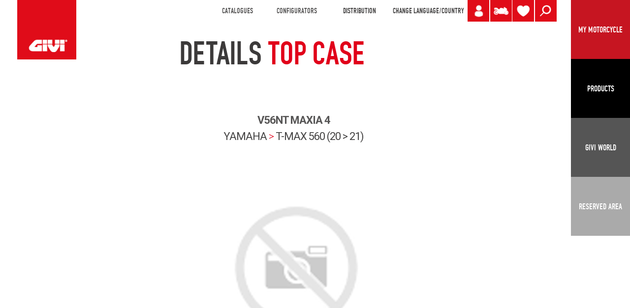

--- FILE ---
content_type: text/html; charset=UTF-8
request_url: https://www.givi.co.uk/my-motorcycle/product/yamaha/t-max-560-20--21/topcase/v56nt-maxia-4
body_size: 10722
content:

<!DOCTYPE html>
<html lang="en">
<head>
	<!-- Google Tag Manager -->
<script>(function(w,d,s,l,i){w[l]=w[l]||[];w[l].push({'gtm.start':
new Date().getTime(),event:'gtm.js'});var f=d.getElementsByTagName(s)[0],
j=d.createElement(s),dl=l!='dataLayer'?'&l='+l:'';j.async=true;j.src=
'https://www.googletagmanager.com/gtm.js?id='+i+dl;f.parentNode.insertBefore(j,f);
})(window,document,'script','dataLayer','GTM-NWDH649');</script>
<!-- End Google Tag Manager -->
	
<!-- <title>GIVI - Explore. Enjoy.</title> -->
<!--<meta name="description" content="GIVI - Explore. Enjoy.">-->
<title>MY MOTORCYCLE  - YAMAHA T-MAX-560-20--21 - V56NT-MAXIA-4 - Givi</title>
<meta property="og:title" content="MY MOTORCYCLE  - YAMAHA T-MAX-560-20--21 - V56NT-MAXIA-4 - Givi" />
<meta name="description" content="Discover the GIVI accessories that best suit your taste and your needs!" />
<meta property="og:description" content="Discover the GIVI accessories that best suit your taste and your needs!" />
<meta charset="utf-8">
<meta http-equiv="X-UA-Compatible" content="IE=edge,chrome=1">
<meta content='width=device-width, initial-scale=1.0, maximum-scale=1.0, user-scalable=0' name='viewport'/>
<meta name="format-detection" content="telephone=no">
<meta name="" content="yes">


<!-- FAVICONS -->
<link rel="apple-touch-icon" sizes="57x57" href="https://www.givi.co.uk/a/img/favicon/apple-icon-57x57.png"/>
<link rel="apple-touch-icon" sizes="60x60" href="https://www.givi.co.uk/a/img/favicon/apple-icon-60x60.png"/>
<link rel="apple-touch-icon" sizes="72x72" href="https://www.givi.co.uk/a/img/favicon/apple-icon-72x72.png"/>
<link rel="apple-touch-icon" sizes="76x76" href="https://www.givi.co.uk/a/img/favicon/apple-icon-76x76.png"/>
<link rel="apple-touch-icon" sizes="114x114" href="https://www.givi.co.uk/a/img/favicon/apple-icon-114x114.png"/>
<link rel="apple-touch-icon" sizes="120x120" href="https://www.givi.co.uk/a/img/favicon/apple-icon-120x120.png"/>
<link rel="apple-touch-icon" sizes="144x144" href="https://www.givi.co.uk/a/img/favicon/apple-icon-144x144.png"/>
<link rel="apple-touch-icon" sizes="152x152" href="https://www.givi.co.uk/a/img/favicon/apple-icon-152x152.png"/>
<link rel="apple-touch-icon" sizes="180x180" href="https://www.givi.co.uk/a/img/favicon/apple-icon-180x180.png"/>
<link rel="icon" type="image/png" sizes="192x192"  href="https://www.givi.co.uk/a/img/favicon/android-icon-192x192.png"/>
<link rel="icon" type="image/png" sizes="32x32" href="https://www.givi.co.uk/a/img/favicon/favicon-32x32.png"/>
<link rel="icon" type="image/png" sizes="96x96" href="https://www.givi.co.uk/a/img/favicon/favicon-96x96.png"/>
<link rel="icon" type="image/png" sizes="16x16" href="https://www.givi.co.uk/a/img/favicon/favicon-16x16.png"/>

<link rel="manifest" href="https://www.givi.co.uk/manifest.json"/>
<meta name="msapplication-TileColor" content="#ffffff"/>
<meta name="msapplication-TileImage" content="https://www.givi.co.uk/a/img/favicon/ms-icon-144x144.png"/>
<meta name="theme-color" content="#ffffff"/>
<!-- FONT -->
<link href="https://fonts.googleapis.com/css?family=Anton" rel="stylesheet">
<link href="https://fonts.googleapis.com/css?family=Oswald:300,400,700" rel="stylesheet">
<!--<link href="https://fonts.googleapis.com/css?family=Montserrat:100,300,400" rel="stylesheet">-->
<link href="https://fonts.googleapis.com/css?family=Roboto:300,400,700" rel="stylesheet">

<meta name="author" content="Aipem - Udine">
<base href="https://www.givi.co.uk/">

	<script src="https://www.givi.co.uk/a/js/jquery-2.2.2.min.js"></script>
	
	
	<link href="https://www.givi.co.uk/a/css/reset.css" rel="stylesheet" type="text/css"/>
	
<!-- CMS -->
		<script src="js/jquery-ui.js"></script>
	<link rel="stylesheet" type="text/css" href="css/jquery-ui.css" />
	
	<script src="https://cdnjs.cloudflare.com/ajax/libs/popper.js/1.12.9/umd/popper.min.js"
	        integrity="sha384-ApNbgh9B+Y1QKtv3Rn7W3mgPxhU9K/ScQsAP7hUibX39j7fakFPskvXusvfa0b4Q"
	        crossorigin="anonymous"></script>
	<script src="https://maxcdn.bootstrapcdn.com/bootstrap/4.0.0/js/bootstrap.min.js"
	        integrity="sha384-JZR6Spejh4U02d8jOt6vLEHfe/JQGiRRSQQxSfFWpi1MquVdAyjUar5+76PVCmYl"
	        crossorigin="anonymous"></script>
	<!-- Bootstrap CSS -->
	<link rel="stylesheet" href="https://maxcdn.bootstrapcdn.com/bootstrap/4.0.0/css/bootstrap.min.css"
	      integrity="sha384-Gn5384xqQ1aoWXA+058RXPxPg6fy4IWvTNh0E263XmFcJlSAwiGgFAW/dAiS6JXm" crossorigin="anonymous">
    <!-- main JS -->
	<script src="js/main.js"></script>
	<!-- mm menu -->
	<link rel="stylesheet" href="css/jquery.mmenu.all.css"/>
	<script src="js/jquery.mmenu.all.js"></script>
	<!-- SLICK SLIDESHOW -->
	<link rel="stylesheet" type="text/css" href="slick/slick.css"/>
	<link rel="stylesheet" type="text/css" href="slick/slick-theme.css"/>
	<script type="text/javascript" src="slick/slick.min.js"></script>
	<!-- LIGHTBOX JQUERY -->
	<link rel="stylesheet" type="text/css" href="css/lightbox.min.css"/>
	<script type="text/javascript" src="js/lightbox.min.js"></script>
	<!-- js vodu -->
	<script src="js/javascript.js"></script>
	<!-- lock scroll -->
	<script src="js/jquery.lockscroll.js"></script>
	
    <link rel="stylesheet" href="css/main.css?version2026012915" >
    <link rel="stylesheet" href="css/vodu.css?version2026012915" >

<!-- PER LA TUA MOTO -->
	<!--<link href="https://fonts.googleapis.com/css?family=Titillium+Web:400,600,700" rel="stylesheet">-->
	<link rel="stylesheet" href="https://www.givi.co.uk/a/css/fonts.css">
	<link href="https://www.givi.co.uk/a/css/style.css?version2026012915" rel="stylesheet" type="text/css"/>
	
	<link href="https://www.givi.co.uk/css/mediaquery.css?version2026012915" rel="stylesheet" type="text/css"/>
	
	
	<!--[if lt IE 9]>
	<script src="https://www.givi.co.uk/a/js/html5shiv.js"></script>
	<script src="https://www.givi.co.uk/a/js/respond.min.js"></script>
	<![endif]-->
	
	
	<link rel="stylesheet" href="https://www.givi.co.uk/a/vendor/fancybox/jquery.fancybox.css">
	<script src="https://www.givi.co.uk/a/vendor/fancybox/jquery.fancybox.pack.js"></script>
	<script>
		var base_url = "https://www.givi.co.uk/";

		$(function(){

			if($(".home_slider").length>0){
				var altezza_slider=larghezza_win*0.8;
				$(".home_slider").height(altezza_slider+"px");
	
		    	var $window = $(window).on('resize', function(){
		    		larghezza_win = $(window).width();
		    		var altezza_slider=larghezza_win*0.8;
		    		$(".home_slider").height(altezza_slider+"px");
		    	});
			}				
				
		});
    
		
	</script>

    
<!-- 
<link rel="stylesheet" href="a/js/selectize.css">
<script src="a/js/selectize.js"></script>
 -->
    </head>

<body class="perlatuamoto view-product">
<!-- Google Tag Manager (noscript) -->
<noscript><iframe src="https://www.googletagmanager.com/ns.html?id=GTM-NWDH649"
height="0" width="0" style="display:none;visibility:hidden"></iframe></noscript>
<!-- End Google Tag Manager (noscript) -->
<!-- #########################  -->
<!-- ### MOBILE VERSION ######  -->
<!-- #########################  -->
<header class="header-mobile">
    <div id="logo"><a href="https://www.givi.co.uk/"><img src="img/logo.png" class="d-block w-50" alt="Logo Givi"/></a></div>
    
    
    <!--  ICONA SHARE -->
    <div id="header_share"><a href="" class="move" data-toggle="modal" data-target="#modalShare" id="btn_share_header" ><img src="img/Share.png" class="d-block w-100" alt="Share" title="Share" /></a></div>

    
    <!--  ICONA - MIO PROFILO -->
	<div id="header_profilo" title="LOGIN" ><a class="move" href="your-account-en/login-en" >
		<img src="img/icon_user.png" class="d-block w-100" alt="CUSTOMIZE YOUR MOTORBIKE" title="CUSTOMIZE YOUR MOTORBIKE" /></a>
	</div>	
	
    <!--  ICONA MOTO - PER LA TUA MOTO -->
    <div id="header_perlatuamoto" ><a class="move" href="my-motorcycle" ><img src="img/Per_la_tua_moto.png" class="d-block w-100" alt="MY MOTORCYCLE" title="MY MOTORCYCLE" /></a></div>
	
     <!--  ICONA LENTE - CERCA NEL SITO -->
    <div id="header_search" ><a class="move" href="" data-toggle="modal" data-target="#modalSearch" ><img src="img/search.png" class="d-block w-100" alt="Search" title="Search" /></a></div>
    
    <!--  ICONA CUORE - WISHLIST -->
    <div id="header_prefer_mobile" class="header_prefer move ico_cuore" title="WISHLIST">
		<a href="wishlist" class="move cuore_link" id="idcuore">
			<img src="img/preferiti.png" class="d-block w-100" alt="Wishlist"  />
			<div class="num_pref n_0" title="Wishlist">0</div>
		</a>
    </div>
    
    <div id="menu"><a href="#menu-mobile" class="hamburger-mobile"></a></div>
</header>
<!-- fine hamburger menu -->

<!-- #########################  -->
<!-- ### DESKTOP VERSION #####  -->
<!-- #########################  -->
<div id="header" class="d-none d-md-none d-lg-block">
    <div id="logo"><a href="https://www.givi.co.uk/"><img src="img/logo.png" class="d-block w-100" alt="Logo Givi"/></a></div>
    
    <div id="container_menu_header">
		<!--  MENU E LINGUA -->
	    <div id="header_white">
		    
		    
		    <div id="header_voce_cataloghi" >
	<div style="display:inline-block;padding-left:10px;text-transform:uppercase;" class="voce_menu" >CATALOGUES</div><div id="header-flipbooks" style="width:450px;display:none;">		
		<div class="row" style="padding-top:25px;padding-bottom:25px;">
                        	<div class="col-4" style="margin:0 auto;">
            	<a href="https://www.givi.it/flipbook/catalogue_accessories_givi.php" target="_blank">
                <img src="FILES/downloads/thumb/link_acc.jpg" alt="HARD & SOFT BAGS" />
                <div class="tit_menu_h4">HARD & SOFT BAGS</div>
                </a>
			</div>
		
                        	<div class="col-4" style="margin:0 auto;">
            	<a href="https://www.givi.it/flipbook/catalogue_helmets_givi.php" target="_blank">
                <img src="FILES/downloads/thumb/link_helm.jpg" alt="HELMETS" />
                <div class="tit_menu_h4">HELMETS</div>
                </a>
            </div>
                
                        	<div class="col-4" style="margin:0 auto;">
				<a href="https://www.givi.it/flipbook/technical_accessories_givi.php" target="_blank">
                	<img src="img/copertina-catalogo-accessori-givi.jpg" alt="technical accessories" />
                    <div class="tit_menu_h4">technical accessories</div>
                </a>
            </div>
		        
        
		</div>
	</div></div>
	


<div id="header_voce_configuratori" >
	<div style="display:inline-block;padding-left:10px;text-transform:uppercase;" class="voce_menu" >Configurators</div><div id="header-configuratori" style="width:300px;display:none;">		
		<div class="row" style="padding-top:25px;padding-bottom:25px;">

		                	<div class="col-6" style="margin:0 auto;">
				<a href="https://configuratore.givi.it/?lingua_sito=en" target="_blank">
                	<img src="img/copertina-configuratore-moto-givi.jpg" alt="MOTORCYCLE<br />CONFIGURATOR" />
                    <div class="tit_menu_h4">MOTORCYCLE<br />CONFIGURATOR</div>
                </a>
            </div>
		        
                        	<div class="col-6" style="margin:0 auto;">
				<a href="https://www.givi.it/givi-products/motorbike-accessories/configurator-smartphone-gps-holder" target="_blank">
                	<img src="img/copertina-porta-smartphone-givi.jpg" alt="SMARTPHONE<br />CONFIGURATOR" />
                    <div class="tit_menu_h4">SMARTPHONE<br />CONFIGURATOR</div>
                </a>
            </div>
		        
        
		</div>
	</div></div>	


<div id="header_rivenditori" >
	<a style="display:inline-block;padding-left:10px;" href="https://www.givi.co.uk/Distribution">DISTRIBUTION</a> 
</div>			    
		    <!-- CHANGE LANGUAGE -->
		    <div id="header_lang"><a class="move" href="#" data-toggle="modal" data-target="#modalLanguage" > CHANGE LANGUAGE/COUNTRY</a></div>
		    
			<!--  SCRITTA PER LA TUA MOTO -->
				    	
	    </div>
	    <!--  ICONA LENTE - CERCA NEL SITO -->
	    <div id="header_search" title="SEARCH" >
	    	<a class="move" href="" data-toggle="modal" data-target="#modalSearch" >
	    		<img src="img/search.png" class="d-block w-100" alt="Search"/>
	    	</a>
	    </div>
    
	    <!-- VECCHIA ICONA MOTO -  PER LA TUA MOTO -->
	    <div id="header_perlatuamoto" title="MY MOTORCYCLE" >
	    	<a class="move" target="_blank" href="my-motorcycle" >
	    	<img src="img/Per_la_tua_moto.png" class="d-block w-100" alt="MY MOTORCYCLE"  />
	    	</a>
	    </div>
    
	    
        <!--  ICONA - MIO PROFILO -->
		<div id="header_profilo" title="LOGIN" ><a class="move" href="your-account-en/login-en">
			<img src="img/icon_user.png" class="d-block w-100" alt="MyGarage Givi" title="MyGarage Givi" /></a>
		</div>	
    
	    <!--  ICONA CUORE - WISHLIST -->
	    <div id="header_prefer_desktop" class="header_prefer move ico_cuore" title="WISHLIST">
			<a  href="wishlist" class="move cuore_link" id="idcuore">
				<img src="img/preferiti.png" class="d-block w-100" alt="Wishlist"  />
				<div class="num_pref n_0" title="Wishlist">0</div>
			</a>
			<div id="prodotti-wishlist">
			</div>
	    </div>
	    
	    	    
	    

	</div><!-- container_menu_header -->

    
	<!-- NAVBAR LATERALE 4 BOX -->
	<nav class="navbar"  >		

			  <a href="my-motorcycle" class="button link">
	            	<span class="navbar-toggler-icon toggle-icon-config panel-puls-red">MY MOTORCYCLE</span>
	          </a>

	          <a href="givi-products" class="button navbar-toggler pull-xs-right" id="navbarSideButton-01"  >
	              <span class="navbar-toggler-icon toggle-icon-prodotti panel-puls-black">Products</span>
	          </a>
	          
		 	  <button class="navbar-toggler pull-xs-right" id="navbarSideButton-02" type="button" >
	            <span class="navbar-toggler-icon toggle-icon-givi">Givi World</span>
	          </button>
	          
	          <a href="dealers-en" target="_blank" class="button link">
	            	<span class="navbar-toggler-icon toggle-icon-next-to-me panel-puls-lightgrey" >RESERVED AREA</span>
	          </a>

	          	          	          
	          	          
	</nav>
</div><!-- header -->
    
<div class="overlay_black"></div>
<!-- PANEL 1 NAVBAR - PRODOTTI -->
<div class="navbar-side" id="navbarSide-01">
    <div id="menuProdotti">
        <!--    <span class="menu-close"></span>-->

        <div class="row panelmondi1">
        	<div class="col-xs-12 panelmondi_tit">CHOOSE YOUR ATTITUDE</div>
        </div>
    
        <div class="row panelmondi2">
        							<div class="colMondo col-md-3 sei">
							<div class="puls_mondo">
							<a href="attitude-urban-en">URBAN</a>
							</div>
						</div>
												<div class="colMondo col-md-3 sei">
							<div class="puls_mondo">
							<a href="attitude-touring-en">TOURING</a>
							</div>
						</div>
												<div class="colMondo col-md-3 sei">
							<div class="puls_mondo">
							<a href="attitude-adventure-en">ADVENTURE</a>
							</div>
						</div>
												<div class="colMondo col-md-3 sei">
							<div class="puls_mondo">
							<a href="attitude-sport-en">SPORT</a>
							</div>
						</div>
												<div class="colMondo col-md-3 sei">
							<div class="puls_mondo">
							<a href="attitude-cafe-racer-en">CAFE RACER</a>
							</div>
						</div>
												<div class="colMondo col-md-3 sei">
							<div class="puls_mondo">
							<a href="attitude-electric-en">ELECTRIC</a>
							</div>
						</div>
							
        </div>
        <div class="row">
            <div class="col-6 col-lg-3"><img src="FILES/catalogo/GIVI-bauletti-moto-thumb-hp.jpg" class="img_cat1_menu" alt="CASES+for+motorcycles+and+scooters Givi" /><div class="menu-tit-categoria tit_menu_h3" data-img="FILES/catalogo/GIVI-bauletti-moto-thumb-hp.jpg" data-plink="CASES+for+motorcycles+and+scooters"><a href="givi-products/cases-for-motorcycles-and-scooters">CASES for motorcycles and scooters</a></div><ul><li><a href="givi-products/cases-for-motorcycles-and-scooters/plastic-motorcycle-top-cases" class="category-01" data-imgpadre="FILES/catalogo/GIVI-bauletti-moto-thumb-hp.jpg" data-img="FILES/catalogo/givi-bauletti-moto-in-plastica-thumb-hp.jpg" >Plastic motorcycle top cases</a></li><li><a href="givi-products/cases-for-motorcycles-and-scooters/aluminium-motorcycle-top-cases" class="category-01" data-imgpadre="FILES/catalogo/GIVI-bauletti-moto-thumb-hp.jpg" data-img="FILES/catalogo/givi-bauletti-moto-in-alluminio-thumb-hp.jpg" >Aluminium motorcycle top cases</a></li></ul></div><div class="col-6 col-lg-3"><img src="FILES/catalogo/GIVI-valigie-laterali-moto-thumb-hp.jpg" class="img_cat1_menu" alt="SIDE+HARDBAGS+for+motorcycles Givi" /><div class="menu-tit-categoria tit_menu_h3" data-img="FILES/catalogo/GIVI-valigie-laterali-moto-thumb-hp.jpg" data-plink="SIDE+HARDBAGS+for+motorcycles"><a href="givi-products/side-hardbags-for-motorcycles">SIDE HARDBAGS for motorcycles</a></div><ul><li><a href="givi-products/side-hardbags-for-motorcycles/plastic-side-cases" class="category-01" data-imgpadre="FILES/catalogo/GIVI-valigie-laterali-moto-thumb-hp.jpg" data-img="FILES/catalogo/givi-valigie-laterali-moto-in-plastica-thumb-hp.jpg" >Plastic side cases</a></li><li><a href="givi-products/side-hardbags-for-motorcycles/aluminium-side-cases" class="category-01" data-imgpadre="FILES/catalogo/GIVI-valigie-laterali-moto-thumb-hp.jpg" data-img="FILES/catalogo/givi-valigie-laterali-moto-in-alluminio-thumb-hp.jpg" >Aluminium side cases</a></li></ul></div><div class="col-6 col-lg-3"><img src="FILES/catalogo/GIVI-caschi-moto-thumb-hp.jpg" class="img_cat1_menu" alt="HELMETS+for+motorcycles+and+scooters Givi" /><div class="menu-tit-categoria tit_menu_h3" data-img="FILES/catalogo/GIVI-caschi-moto-thumb-hp.jpg" data-plink="HELMETS+for+motorcycles+and+scooters"><a href="givi-products/helmets-for-motorcycles-and-scooters">HELMETS for motorcycles and scooters</a></div><ul><li><a href="givi-products/helmets-for-motorcycles-and-scooters/flip-back-helmets" class="category-01" data-imgpadre="FILES/catalogo/GIVI-caschi-moto-thumb-hp.jpg" data-img="FILES/catalogo/givi-caschi-flip-back-open.jpg" >Flip-back helmets</a></li><li><a href="givi-products/helmets-for-motorcycles-and-scooters/flip-up-helmets" class="category-01" data-imgpadre="FILES/catalogo/GIVI-caschi-moto-thumb-hp.jpg" data-img="FILES/catalogo/givi-caschi-flip-up-open.jpg" >Modular helmets</a></li><li><a href="givi-products/helmets-for-motorcycles-and-scooters/full-face-motorcycle-helmets" class="category-01" data-imgpadre="FILES/catalogo/GIVI-caschi-moto-thumb-hp.jpg" data-img="FILES/catalogo/givi-caschi-integrali.jpg" >Full-face motorcycle helmets</a></li><li><a href="givi-products/helmets-for-motorcycles-and-scooters/jet-helmets-for-motorcycles-and-scooters" class="category-01" data-imgpadre="FILES/catalogo/GIVI-caschi-moto-thumb-hp.jpg" data-img="FILES/catalogo/givi-caschi-jet.jpg" >Jet helmets for motorcycles and scooters</a></li><li><a href="givi-products/helmets-for-motorcycles-and-scooters/demi-jet-helmets" class="category-01" data-imgpadre="FILES/catalogo/GIVI-caschi-moto-thumb-hp.jpg" data-img="FILES/catalogo/givi-caschi-demi-jet.jpg" >Demi-Jet helmets for motorcycles and scooters</a></li><li><a href="givi-products/helmets-for-motorcycles-and-scooters/junior-helmets" class="category-01" data-imgpadre="FILES/catalogo/GIVI-caschi-moto-thumb-hp.jpg" data-img="FILES/catalogo/givi-caschi-junior.jpg" >Junior helmets</a></li><li><a href="givi-products/helmets-for-motorcycles-and-scooters/helmet-optionals" class="category-01" data-imgpadre="FILES/catalogo/GIVI-caschi-moto-thumb-hp.jpg" data-img="" >Helmet optionals</a></li></ul></div><div class="col-6 col-lg-3"><img src="FILES/catalogo/GIVI-borse-moto-thumb-hp.jpg" class="img_cat1_menu" alt="SOFT+BAGS+for+motorcycles+and+scooters Givi" /><div class="menu-tit-categoria tit_menu_h3" data-img="FILES/catalogo/GIVI-borse-moto-thumb-hp.jpg" data-plink="SOFT+BAGS+for+motorcycles+and+scooters"><a href="givi-products/soft-bags-for-motorcycles-and-scooters">SOFT BAGS for motorcycles and scooters</a></div><ul><li><a href="givi-products/soft-bags-for-motorcycles-and-scooters/motorcycle-tank-bags" class="category-01" data-imgpadre="FILES/catalogo/GIVI-borse-moto-thumb-hp.jpg" data-img="FILES/catalogo/givi-borse-serbatoio.jpg" >Motorcycle tank bags</a></li><li><a href="givi-products/soft-bags-for-motorcycles-and-scooters/motorcycle-saddle-bags" class="category-01" data-imgpadre="FILES/catalogo/GIVI-borse-moto-thumb-hp.jpg" data-img="FILES/catalogo/givi-borse-sella.jpg" >Motorcycle saddle bags</a></li><li><a href="givi-products/soft-bags-for-motorcycles-and-scooters/motorcycle-side-bags" class="category-01" data-imgpadre="FILES/catalogo/GIVI-borse-moto-thumb-hp.jpg" data-img="FILES/catalogo/givi-borse-laterali.jpg" >Motorcycle side bags</a></li><li><a href="givi-products/soft-bags-for-motorcycles-and-scooters/tunnel-bags-for-scooters" class="category-01" data-imgpadre="FILES/catalogo/GIVI-borse-moto-thumb-hp.jpg" data-img="FILES/catalogo/givi-borse-tunnel.jpg" >Tunnel bags for scooters</a></li><li><a href="givi-products/soft-bags-for-motorcycles-and-scooters/rucksacks" class="category-01" data-imgpadre="FILES/catalogo/GIVI-borse-moto-thumb-hp.jpg" data-img="FILES/catalogo/givi-zaini.jpg" >Rucksacks</a></li><li><a href="givi-products/soft-bags-for-motorcycles-and-scooters/accessories-for-motorcycle-bags" class="category-01" data-imgpadre="FILES/catalogo/GIVI-borse-moto-thumb-hp.jpg" data-img="FILES/catalogo/givi-extra-cargo.jpg" >Accessories for motorcycle bags</a></li></ul></div><div class="col-6 col-lg-3"><img src="FILES/catalogo/givi-protezioni-moto-parti-meccaniche-hp.jpg" class="img_cat1_menu" alt="Mechanical+Part+Protection+for+motorcycles Givi" /><div class="menu-tit-categoria tit_menu_h3" data-img="FILES/catalogo/givi-protezioni-moto-parti-meccaniche-hp.jpg" data-plink="Mechanical+Part+Protection+for+motorcycles"><a href="givi-products/mechanical-part-protection-for-motorcycles">Mechanical Part Protection for motorcycles</a></div><ul><li><a href="givi-products/mechanical-part-protection-for-motorcycles/motorcycle-protectors" class="category-01" data-imgpadre="FILES/catalogo/givi-protezioni-moto-parti-meccaniche-hp.jpg" data-img="FILES/catalogo/givi-protezioni-basse.jpg" >Motorcycle protectors</a></li><li><a href="givi-products/mechanical-part-protection-for-motorcycles/engine-guards" class="category-01" data-imgpadre="FILES/catalogo/givi-protezioni-moto-parti-meccaniche-hp.jpg" data-img="FILES/catalogo/givi-paramotori.jpg" >Engine Guards</a></li><li><a href="givi-products/mechanical-part-protection-for-motorcycles/mudguard-chain-cover" class="category-01" data-imgpadre="FILES/catalogo/givi-protezioni-moto-parti-meccaniche-hp.jpg" data-img="FILES/catalogo/givi-parafango-copricatena.jpg" >Mudguard Chain Cover</a></li></ul></div><div class="col-6 col-lg-3"><img src="FILES/catalogo/givi-parabrezza-e-protezioni-aereodinamiche_2.jpg" class="img_cat1_menu" alt="Windscreens%2C+spoilers+and+aerodynamic+protectors Givi" /><div class="menu-tit-categoria tit_menu_h3" data-img="FILES/catalogo/givi-parabrezza-e-protezioni-aereodinamiche_2.jpg" data-plink="Windscreens%2C+spoilers+and+aerodynamic+protectors"><a href="givi-products/windscreens-spoilers-and-aerodynamic-protectors">Windscreens, spoilers and aerodynamic protectors</a></div><ul><li><a href="givi-products/windscreens-spoilers-and-aerodynamic-protectors/windscreens-spoilers-and-aerodynamic-protectors" class="category-01" data-imgpadre="FILES/catalogo/givi-parabrezza-e-protezioni-aereodinamiche_2.jpg" data-img="FILES/catalogo/givi-parabrezza-e-protezioni-aereodinamiche-OK.jpg" >Windscreens, spoilers and aerodynamic protectors</a></li><li><a href="givi-products/windscreens-spoilers-and-aerodynamic-protectors/additional-aerodynamic-protectors" class="category-01" data-imgpadre="FILES/catalogo/givi-parabrezza-e-protezioni-aereodinamiche_2.jpg" data-img="FILES/catalogo/givi-protezioni-aereodinamiche-aggiuntive.jpg" >Additional aerodynamic protectors</a></li><li><a href="givi-products/windscreens-spoilers-and-aerodynamic-protectors/aerodynamic-protectors-for-naked-motorcycle" class="category-01" data-imgpadre="FILES/catalogo/givi-parabrezza-e-protezioni-aereodinamiche_2.jpg" data-img="FILES/catalogo/givi-protezioni-aereodinamiche-per-moto-naked.jpg" >Aerodynamic protectors for naked motorcycles</a></li></ul></div><div class="col-6 col-lg-3"><img src="FILES/catalogo/GIVI-accessori-moto-thumb-hp.jpg" class="img_cat1_menu" alt="MOTORCYCLE+AND+SCOOTER+ACCESSORIES Givi" /><div class="menu-tit-categoria tit_menu_h3" data-img="FILES/catalogo/GIVI-accessori-moto-thumb-hp.jpg" data-plink="MOTORCYCLE+AND+SCOOTER+ACCESSORIES"><a href="givi-products/motorcycle-and-scooter-accessories">MOTORCYCLE AND SCOOTER ACCESSORIES</a></div><ul><li><a href="givi-products/motorcycle-and-scooter-accessories/safety-accessories" class="category-01" data-imgpadre="FILES/catalogo/GIVI-accessori-moto-thumb-hp.jpg" data-img="FILES/catalogo/givi-accessori-sicurezza.jpg" >Safety accessories</a></li><li><a href="givi-products/motorcycle-and-scooter-accessories/comfort-accessories" class="category-01" data-imgpadre="FILES/catalogo/GIVI-accessori-moto-thumb-hp.jpg" data-img="FILES/catalogo/givi-accessori-comfort.jpg" >Comfort accessories</a></li><li><a href="givi-products/motorcycle-and-scooter-accessories/additional-luggage-solutions" class="category-01" data-imgpadre="FILES/catalogo/GIVI-accessori-moto-thumb-hp.jpg" data-img="FILES/catalogo/givi-accessori-carichi-supplementari.jpg" >Additional luggage solutions</a></li></ul></div><div class="col-6 col-lg-3"><img src="FILES/catalogo/givi-accessori-smartphone-e-navigatore-per-moto.jpg" class="img_cat1_menu" alt="Smartphone+holders+ Givi" /><div class="menu-tit-categoria tit_menu_h3" data-img="FILES/catalogo/givi-accessori-smartphone-e-navigatore-per-moto.jpg" data-plink="Smartphone+holders+"><a href="givi-products/smartphone-holders-">Smartphone holders </a></div><ul><li><a href="givi-products/smartphone-holders-/smartphone-and-motorway-toll-paying-device-holder" class="category-01" data-imgpadre="FILES/catalogo/givi-accessori-smartphone-e-navigatore-per-moto.jpg" data-img="FILES/catalogo/givi-portasmartphone-e-dispositivi-di-pagamento.jpg" >Smartphone and motorway toll paying device holder</a></li><li><a href="givi-products/smartphone-holders-/smartphone-holder-supports" class="category-01" data-imgpadre="FILES/catalogo/givi-accessori-smartphone-e-navigatore-per-moto.jpg" data-img="FILES/catalogo/givi-supporti-per-porta-smartphone.jpg" >Smartphone holder supports</a></li></ul></div>        </div><!-- fine row-->
    </div><!-- fine menu prodotti -->
</div><!-- navbarSide-01 -->


<!-- PANEL 2 NAVBAR - CMS + NEWS -->
<div class="navbar-side" id="navbarSide-02">
    <div id="menuGiviWorld">
    	<div class="row">
        <div id="menuGiviWorld-first" class="col-md-8">
            <!--		<span class="menu-close"></span>-->
            <!-- titolo -->
            <div class="row">
                <div class="col-12">
                    <div class="tit_menu_h1">GIVI WORLD</div>
                </div>
            </div>
            <div class="row menu_world">
                <!-- CMS PAGES -->
                <div class="col-12 col-lg-6">
                    <div class="row menu_world_border" style="height: 80%;margin-right: 22px;">
                        <div class="col-12 col-lg-6" ><div class="tit_menu_h3">Company</div><ul style="padding:0;"><li><a class="category-01" href="company/givi-SPA-en">THE COMPANY</a></li><li><a class="category-01" href="company/mission">MISSION</a></li><li><a class="category-01" href="company/history">HISTORY</a></li><li><a class="category-01" href="company/givi-in-the-world-en">GIVI IN THE WORLD</a></li><li><a class="category-01" href="company/technolab-en">R&D TECHNOLAB</a></li><li><a class="category-01" href="company/human-resources-en">HUMAN RESOURCES</a></li><li><a class="category-01" href="company/certifications-en">CERTIFICATIONS</a></li><li><a class="category-01" href="company/code-of-ethics">Code of Ethics</a></li></ul></div><div class="col-12 col-lg-6" ><div class="tit_menu_h3">COMMUNICATION</div><ul style="padding:0;"><li><a class="category-01" href="communication-en/news-en">NEWS</a></li><li><a class="category-01" href="communication-en/videogallery-en">VIDEOGALLERY</a></li><li><a class="category-01" href="communication-en/givi-magazine-en">GIVI MAGAZINE</a></li><li><a class="category-01" href="communication-en/sponsorship-en-2026">SPONSORSHIP 2026</a></li></ul></div>                    </div>
                    <!-- fine row-->
                </div>
                <!-- NEWS -->
                <div class="col-12 col-lg-6">
                    <div class="row">
                        <div class="col-sm-12">
                            <div  class="tit_menu_h2">LAST FROM GIVI WORLD</div>
                        </div>
                    </div>

                    <div class="row">
                        <div class="col-12 col-lg-6 word__description"><a href="news/davide-rossi-takes-the-podium-at-the-night-of-the-jumps" ><div class="word__image"><img src="FILES/davide-rossi-podio-night-of-the-jumps_header.jpg" alt="Davide+Rossi+takes+the+podium+at+the+Night+of+the+Jumps%21"/></div><div class="tit_menu_h5">29/10/2025 Davide Rossi takes the podium at the Night of the Jumps!</div><p>Another night of pure adrenaline for freestyle motocross and another great result for Davide Rossi.&raquo;</p></a></div><div class="col-12 col-lg-6 word__description"><a href="news/romain-dagna-world-champion-enduro-youth" ><div class="word__image"><img src="FILES/romain-dagna-enduro-youth-world-champion-2025.jpg" alt="Romain+Dagna+world+champion+Enduro+Youth"/></div><div class="tit_menu_h5">20/10/2025 Romain Dagna world champion Enduro Youth</div><p>A perfect season signed talent, passion and GIVI spirit.&raquo;</p></a></div>                    </div><!-- fine row-->
                </div>
            </div><!-- fine row-->
        </div> <!-- menuGiviWorld-first -->

        
        
        <div id="menuGiviWorld-second" class="black col-md-4">
            <div class="row">
                <div class="col-6 border-right-white" style="margin-top: 4%;">

                                        <div id="blk2_panel_config"><div class="row"> <div class="col-12 col-lg-4" style="text-align:	center;"><img src="https://www.givi.co.uk//FILES//files/Icone/gw-ico-1.png" /> <h4>FOR YOUR MOTORCYCLE</h4>  <p>Discover the GIVI accessories that best suit your taste and your needs!</p> <br /> <a class="btn btn-red" href="https://www.givi.co.uk/my-motorcycle">START NOW</a></div>  <div class="col-12 col-lg-4" style="text-align:	center;"><img src="https://www.givi.co.uk//FILES//files/Icone/gw-ico-2.png" /> <h4>CONFIGURE YOUR MOTORCYCLE</h4>  <p>Do you want to get the best out of your bike with GIVI products?</p> <br /> <br /> <a class="btn btn-red" href="https://configuratore.givi.it/?lingua_sito=en">START NOW</a></div>  <div class="col-12 col-lg-4" style="text-align:	center;"><img src="https://www.givi.co.uk//FILES//files/Icone/gw-ico-3.png" /> <div class="tit_menu_h4"> <h4>FIND RETAILERS</h4>  <div class="tit_menu_h4"> <p>Find the dealer nearest you!</p> <a class="btn btn-red" href="https://www.givi.co.uk/Distribution">START NOW</a>  <p>&nbsp;</p> </div> </div> </div> </div> </div>
                    <!-- fine rox-->
                </div>

                <div class="col-6 world__catalogue">
                    <div class="cols">
                        <div class="tit_menu_h2">DOWNLOAD CATALOG</div>
                    </div>

                    <div class="row">
                                                                            <div class="col-12">
                                <a href="https://www.givi.it/flipbook/catalogue_accessories_givi.php" target="_blank">
                                	<img src="FILES/downloads/thumb/link_acc.jpg"/>
                                    <div class="tit_menu_h4">HARD & SOFT BAGS</div>
                                </a>

                            </div>
                        
                                                                            <div class="col-12">
                                <a href="https://www.givi.it/flipbook/catalogue_helmets_givi.php" target="_blank">
                                    <img src="FILES/downloads/thumb/link_helm.jpg"/>
                                    <div class="tit_menu_h4">HELMETS</div>
                                </a>
                            </div>
                                                
                        
                                                                            <div class="col-12">
                                <a href="https://www.givi.it/flipbook/technical_accessories_givi.php" target="_blank">
                                    <img src="img/copertina-catalogo-accessori-givi.jpg" alt="technical accessories" />
                                    <div class="tit_menu_h4">technical accessories</div>
                                </a>
                            </div>
                         
                    </div>
                    
                </div>
            </div>
            </div><!-- row -->
        </div><!-- menuGiviWorld-second -->
    </div> <!-- end #menuGiviWorld -->
</div>   <!-- navbarSide-02 -->


<!-- PANEL 3 NAVBAR - CMS CONFIGURATORI -->
          
	
<!-- Modale CERCA NEL SITO  -->
<div class="modal fade" id="modalSearch" role="dialog" aria-labelledby="Ricerca" aria-hidden="true">
<div class="modal-dialog modal-full" role="document">
    <div class="modal-content">
      	<div class="modal-header">
        	<button type="button" class="close" data-dismiss="modal" aria-label="Close">
          	<span aria-hidden="true">&times;</span>
        	</button>
      	</div>
   		<form action="searchen" method="get">
      	<div class="modal-body align-items-center">
   			<div class="col search-title"><div class="title-h1">SEARCH IN SITE</div></div>
	     	<div class="col">
	     		<input type="text" name="cercaText" size="30" placeholder="">
			</div>	
	        <div class="col">	
	            <button type="submit" class="btn btn-red btn-search">Search</button>
	        </div>
	    </div>   
     	</form>             
    </div>
</div>
</div><!-- fine modal search -->



    
<!-- Modale LINGUA  -->
<div class="modal fade" id="modalLanguage" role="dialog" aria-labelledby="Language" aria-hidden="true">
<div class="modal-dialog modal-full" role="document">
    <div class="modal-content">
      	<div class="modal-header">
        	<button type="button" class="close" data-dismiss="modal" aria-label="Close">
          	<span aria-hidden="true">&times;</span>
        	</button>
      	</div>
   		<form action="searchen" method="post">
      	<div class="modal-body align-items-center block_lang">

      		<div class="block_lang_sx">
   			<div class="col search-title" style="margin: 10% 0 2%;"><div class="title-h1">COUNTRY</div></div>
	     	<div class="col changelang">
     			<a href="https://www.givi.com.br"><img src="a/img/flag/br.png" alt="BRASIL"> <span style="display:inline-block;width:80px;text-align:left;">BRASIL</span></a>
     			<a href="https://www.givi.de"><img src="a/img/flag/de.png" alt="DEUTSCHLAND"> <span style="display:inline-block;width:80px;text-align:left;">DEUTSCHLAND</span></a>
     			<a href="https://www.givi.co.uk"><img src="a/img/flag/en.png" alt="ENGLAND"> <span style="display:inline-block;width:80px;text-align:left;">UNITED KINGDOM</span></a>
     			<a href="https://www.givi.es"><img src="a/img/flag/es.png" alt="ESPANA"> <span style="display:inline-block;width:80px;text-align:left;">ESPA&Ntilde;A</span></a>
     			<a href="https://www.givi.fr"><img src="a/img/flag/fr.png" alt="FRANCE"> <span style="display:inline-block;width:80px;text-align:left;">FRANCE</span></a>
     			<a href="https://www.givi.com.my"><img src="a/img/flag/my.png" alt="MALAYSIA"> <span style="display:inline-block;width:80px;text-align:left;">MALAYSIA</span></a>
     			<a href="https://www.givi.it"><img src="a/img/flag/it.png" alt="ITALIA"> <span style="display:inline-block;width:80px;text-align:left;">ITALIA</span></a>
     			<a href="https://www.givi.com.vn"><img src="a/img/flag/vn.png" alt="VIETNAM"> <span style="display:inline-block;width:80px;text-align:left;">VIETNAM</span></a>
     			<a href="https://www.giviusa.com"><img src="a/img/flag/us.png" alt="UNITED STATES"> <span style="display:inline-block;width:80px;text-align:left;">UNITED STATES</span></a>
			</div>
			</div><!-- block_lang_sx -->
 
						
			
	    </div>  <!-- block_lang --> 
     	</form>             
    </div>
</div>
</div><!-- fine modal search -->

<!-- Modale RECUPERO PASSWORD -->
<div class="modal fade" id="recuperaPsw" role="dialog" aria-labelledby="exampleModalLabel" aria-hidden="true">
  <div class="modal-dialog" role="document">
    <div class="modal-content">
      <div class="modal-header">
        <h5 class="modal-title" id="exampleModalLabel">Forgotten your password?</h5>
        <button type="button" class="close" data-dismiss="modal" aria-label="Close"><span aria-hidden="true">&times;</span></button>
      </div>
      <div class="modal-body">
      
			<form name="res" method="POST" autocomplete="off">
            	<div>Email:<br/>
            		<input name="email" id="email" type="text" class="form-control" placeholder="" />
            	</div>
            	<div class="clear"></div>
            	<div id="pulsante_login" style="margin-top:30px;">
            		<a id="btn_send" href="JavaScript:login_restore(2);" class="btn btn-red">Send</a>
            		<img id="img_loader" style="display:none;width:50px;height:auto;" src="a/img/loader.gif" />
            	</div>
				
			    <div class="login_error" id="login_error"  style="display:none;">
			    	Login failed!			    </div> 
			    <div class="login_ok" id="login_ok"  style="display:none;">
			    	Thank you. We have sent you a seperate email containing your password details.<br />(If the email did not reach you, try searching for it in the spam folder as well)			    </div> 
			    
		    	<input type="hidden" name="a" value="restore">
		        <input type="hidden" name="op2" value="controllo">
		        <input type="hidden" name="random" value="812fb22ba20261d522c94218900aee77">
            </form>
      
      

      </div>
      
    </div>
  </div>
</div><!-- Modale CERCA NEL SITO  -->
<div class="modal fade" id="modalShare" role="dialog" aria-labelledby="Ricerca" aria-hidden="true">
<div class="modal-dialog modal-full" role="document">
    <div class="modal-content">
      	<div class="modal-header">
        	<button type="button" class="close" data-dismiss="modal" aria-label="Close">
          	<span aria-hidden="true">&times;</span>
        	</button>
      	</div>
      	
<div id="share-content-modal">
    <div style="clear:both"></div>
	<div id="share_win">
		<!-- FACEBOOK ( immagine settata con meta og:image e meta fb:app_id) -->
		<a target="_blank" title="Share on Facebook" onclick="window.open('https://www.facebook.com/sharer/sharer.php?u=https%3A%2F%2Fwww.givi.co.uk%3A443%2Fmy-motorcycle%2Fproduct%2Fyamaha%2Ft-max-560-20--21%2Ftopcase%2Fv56nt-maxia-4&t=', '_blank', 'scrollbars=0, resizable=1, menubar=0, left=100, top=100, width=550, height=440, toolbar=0, status=0');return false" data-count="fb" href="#" style="" rel="nofollow">
            <span class="icon facebook"></span>
            <span class="txt">Facebook</span>
        </a>
        
		<!-- GOOGLE ( immagine settata con meta og:image ) -->
				<!-- TWITTER -->        
		<a title="Share on Twitter" onclick="window.open('https://twitter.com/intent/tweet?url=https%3A%2F%2Fwww.givi.co.uk%3A443%2Fmy-motorcycle%2Fproduct%2Fyamaha%2Ft-max-560-20--21%2Ftopcase%2Fv56nt-maxia-4&text=', '_blank', 'scrollbars=0, resizable=1, menubar=0, left=100, top=100, width=550, height=440, toolbar=0, status=0');return false" data-count="twi" href="#" style="" rel="nofollow">
            <span class="icon twitter"></span>
            <span class="txt">Twitter</span>
        </a>
        
        <!-- PINTEREST -->
                <!-- EMAIL -->
		<a title="Share this page via Email" href="mailto:?subject=&body= - %0D%0Ahttps://www.givi.co.uk:443/my-motorcycle/product/yamaha/t-max-560-20--21/topcase/v56nt-maxia-4" style="" rel="nofollow">
            <span class="icon email"></span>
            <span class="txt">Email</span>
        </a>
	</div>
</div>      	
   		
   		
   		     	
     	
     	             
    </div>
</div>
</div><!-- fine modal search -->



          
        
	
	    <div class="tre step_title_container step_title_container_3 container">
        <div class="step_title">
        	            <h1><span class="thin">DETAILS</span> <span class="red">TOP CASE</span></h1>
        </div>
        
        
    </div>
    
        <div class="center_column_step_4 clear container">
    
        <div id="foto_pic" class="center_product">
        
		<div class="sub_title" style="margin-bottom:0;">
        	            <strong class="grey" style="text-transform: none;font-weight:600;">
            	V56NT MAXIA 4            </strong>
			<br/>
            <strong class="grey">
            	<a href="https://www.givi.co.uk/my-motorcycle/models/yamaha">YAMAHA</a>
            </strong> &gt; 
            <strong class="grey">
            	<a href="https://www.givi.co.uk/my-motorcycle/bike/yamaha/t-max-560-20--21?tab=topcase">
            	t-max 560 (20 > 21)            	</a>
            </strong>
        </div>        
        
        
            <img id="product_pic" src="https://www.givi.co.uk/a/img/not-found.png" alt="Givi"/>
            
                        
            <span class="p_desc"><br><i></i></span>
                        
            

<div class="bike-prod-btns row" id="cont_buttons_optional_moto" 
	data-macrogruppo="" 
	data-gruppo="" 
	data-marca="YAMAHA" 
	data-modello="T-MAX 560 (20 > 21)"
	data-guid="{75D5C73B-A058-4497-B15D-DC0F56FA0F72}">
<div class="single-prod-btn col-md-4 butt_add add_wish_prod_moto" style="position:relative;" data-prod="V56NT MAXIA 4" data-urlAdd="https://www.givi.co.uk/my-motorcycle/list-add/v56nt-maxia-4" data-urlImg="https://www.givi.co.uk/a/img/not-found.png">
         <img src="img/dashboard/ico_wishlist_gray.png" alt="Wishlist"/>
         <span class="notingarage">Add to Favourites</span>
         <span style="display:none;" class="ingarage">Product in Favourites</span>
         </div> 	<div class="single-prod-btn col-md-4 bike-back"> 
 		<a href="https://www.givi.co.uk/my-motorcycle/bike/yamaha/t-max-560-20--21?tab=topcase" class="btn_to_bike show-preloader">
 		&lt; BACK		</a>
	</div>
 
           
</div>   
           

            <div id="cont-puls-scheda-pltm" style="width:100%;clear:both;margin-top:25px;margin-bottom:25px;border:0px solid red;">
                    		</div>
        </div>
        
	
	
            </div>
<div style="display:none;margin-top:10px;" class="center_column_step_4 clear row" id="container_car"><div class="col-md-6"><div style="padding:5%;" ></div></div><div class="col-md-6"><div class="icone-top" ></div><div class="icone-top" style="margin: 10px 0 10px 0;"></div></div></div>
<br/>

    <div id="reset_container">
            </div>
    
    <script> var v_max_views = 3; </script>
    <script src="https://www.givi.co.uk/a/js/step_4.js?version20260129"></script>
	<div class="page-preloader"></div>
		<script src="https://www.givi.co.uk/a/js/app.js"></script>
	
	
<!-- 
<script>
    $(function () {
        setTimeout(function () {
            location.href = '';
        }, );
    });
</script>
 -->

<div id="top"><img src="a/img/pulsanti/butt_torna_su.png" alt="torna su" /></div>
<footer class="footer-products section section_footer wow fadeIn">
		<div class="container-fluid">
			<div class="row">
                <div class="col-12">
                	<hr />
                </div>
				<div class="col-6 col-lg-7">
					<div class="row menu_footer">
						<nav class="menu_footer"><ul class="row" ><li class="col-12 col-md-6 col-lg-4 item_uno"><div class="tit_menu_footer_h2">Company</div><ul style="padding:0;"><li><a href="company/givi-SPA-en">THE COMPANY</a></li><li><a href="company/mission">MISSION</a></li><li><a href="company/history">HISTORY</a></li><li><a href="company/givi-in-the-world-en">GIVI IN THE WORLD</a></li><li><a href="company/technolab-en">R&D TECHNOLAB</a></li><li><a href="company/human-resources-en">HUMAN RESOURCES</a></li><li><a href="company/certifications-en">CERTIFICATIONS</a></li><li><a href="company/code-of-ethics">Code of Ethics</a></li></ul></li><li class="col-12 col-md-6 col-lg-4 item_uno"><div class="tit_menu_footer_h2">COMMUNICATION</div><ul style="padding:0;"><li><a href="communication-en/news-en">NEWS</a></li><li><a href="communication-en/videogallery-en">VIDEOGALLERY</a></li><li><a href="communication-en/givi-magazine-en">GIVI MAGAZINE</a></li><li><a href="communication-en/sponsorship-en-2026">SPONSORSHIP 2026</a></li></ul></li><li class="col-12 col-md-6 col-lg-4 item_uno"><div class="tit_menu_footer_h2"><a href="givi-products">GIVI PRODUCTS</a></div><ul style="padding:0;"><li><a href="givi-products/cases-for-motorcycles-and-scooters">CASES for motorcycles and scooters</a></li><li><a href="givi-products/side-hardbags-for-motorcycles">SIDE HARDBAGS for motorcycles</a></li><li><a href="givi-products/helmets-for-motorcycles-and-scooters">HELMETS for motorcycles and scooters</a></li><li><a href="givi-products/soft-bags-for-motorcycles-and-scooters">SOFT BAGS for motorcycles and scooters</a></li><li><a href="givi-products/mechanical-part-protection-for-motorcycles">Mechanical Part Protection for motorcycles</a></li><li><a href="givi-products/windscreens-spoilers-and-aerodynamic-protectors">Windscreens, spoilers and aerodynamic protectors</a></li><li><a href="givi-products/motorcycle-and-scooter-accessories">MOTORCYCLE AND SCOOTER ACCESSORIES</a></li><li><a href="givi-products/smartphone-holders-">Smartphone holders </a></li></ul></li></ul></nav><style>
        .menu_footer{width:100%;}
        .menu_footer ul.row{padding: 0 10px;} 
        li.item_uno{}
	    .section_footer .tit_menu_footer_h2 a{
			font-family: Engschrift, sans-serif;
			font-size: 20px;
			line-height: 18px;
			margin: 16px 0
		}
    </style> 
                    </div>
				</div>
				<div class="col-6 col-lg-5">
					<div class="row">
<div class="col-12 col-md-12 col-lg-4 nums_3"><h2>YOUR ACCOUNT</h2><ul style="padding:0;"><li><a  href="your-account-en/login-en">LOGIN</a></li><li><a  href="your-account-en/register-en">REGISTER</a></li></ul></div><div class="col-12 col-md-12 col-lg-4 nums_3"><h2>SERVICE AREA</h2><ul style="padding:0;"><li><a target="_blank" href="https://weborder.givi.co.uk/?&utm_source=WEBNEWIT&utm_medium=HOMEPAGE&utm_campaign=EN&utm_content=ACCESSIRIVENDITORI">WEBORDER</a></li><li><a target="_blank" href="https://cloud.givi.it/">FTP AREA</a></li></ul></div><div class="col-12 col-md-12 col-lg-4 nums_3"><h2>CONTACTS</h2><ul style="padding:0;"><li><a  href="contacts-page-en/contacts-en">CONTACTS</a></li><li><a target="_blank" href="https://whistleblowersoftware.com/secure/GIVI-SPA">Whistleblowing</a></li></ul></div></div>


<div id="footer-newsletter-social">


<div class="row" style="margin-top: 16px;">
	<div class="col-12 col-md-3">
    	<div class="tit_menu_footer_h2">FOLLOW US ON:</div>
    </div>

		
                        <div class="col-12 col-md-9">
						     <ul style="padding:0; display: inline-block;float:left;">
              					<li style="padding:0; display: inline-block;"><a target="_blank" href="https://www.facebook.com/GIVI.OFFICIAL?fref=ts"><img src="img/ico-facebook.gif" alt="Facebook" /></a></li>
              					
              					                				<li style="padding:0; display: inline-block;"><a target="_blank" href="https://www.tiktok.com/@givimoto_official"><img src="img/ico-tiktok.gif" alt="TikTok" /></a></li>
                				
                				<li style="padding:0; display: inline-block;"><a target="_blank" href="https://www.youtube.com/user/GIVIchannel"><img src="img/ico-youtube.gif" alt="Youtube" /></a></li>
                                <li style="padding:0; display: inline-block;"><a target="_blank" href="https://www.instagram.com/givi_official/"><img src="img/ico-instagram.gif" alt="Instagram" /></a></li>
       						</ul>

                        </div>
</div>
</div><!--  end blocco newsletter social -->
				</div>

            </div> <!-- / .row -->
            
			<div class="row" id="riga-footer">
				<div class="col-12">
		 			<hr />
				</div>
			</div> <!-- / .row -->
	    	<div class="row">
				<div class="col-12">
					<div style=float:left;>
		 			<a href="#" data-toggle="modal" data-target="#modalLanguage" > CHANGE LANGUAGE/COUNTRY</a>
		 			</div>
		 			<div style=float:right;>
		 			<span class="credits-menu"><a target="_blank" href="https://www.aipem.it">Credits</a> - <a  href="privacy-en">PRIVACY</a> - <a  href="recomendations-en">RECOMENDATIONS</a> </span>
					</div>
				</div>
                <div class="col-12" id="block-credits" style="text-align:center;">
                    <p>
		 			<span class="credits-copy">&copy; GIVI SPA 2026 - P.IVA 03386690170 - Company under the management and coordination of Finvis S.r.l. C.F. 03668710985</span>
                    </p>
                    
                    
				</div>
			</div> <!-- / .row -->

        </div> <!-- / .container -->
</footer>

	

</body>
</html>

--- FILE ---
content_type: text/css
request_url: https://www.givi.co.uk/a/css/reset.css
body_size: 505
content:
html, body, div, span, applet, object, iframe,
h1, h2, h3, h4, h5, h6, p, blockquote, pre,
a, abbr, acronym, address, big, cite, code,
del, dfn, em, font, img, ins, kbd, q, s, samp,
small, strike, strong, sub, sup, tt, var,
b, u, i, center,
dl, dt, dd, ol, ul, li,
fieldset, form, label, legend,
table, caption, tbody, tfoot, thead, tr, th, td {
    margin: 0;
    padding: 0;
    border: 0;
    outline: 0;
    font-size: 100%;
    vertical-align: baseline;
    background: transparent;
}
body {
    line-height: 1;
}
ol, ul {
    list-style: none;
}
blockquote, q {
    quotes: none;
}
blockquote:before, blockquote:after,
q:before, q:after {
    content: '';
    content: none;
}
 
/* remember to define focus styles! */
:focus {
    outline: 0;
}
 
/* remember to highlight inserts somehow! */
ins {
    text-decoration: none;
}
del {
    text-decoration: line-through;
}
 
/* tables still need 'cellspacing="0"' in the markup */
table {
    border-collapse: collapse;
    border-spacing: 0;
}
#msg_concorso{
	text-align:center;
	display:none;
	margin-top:25px;
	color: #e1001a;
	font-weight:bold;
	font-size: 14px;
}
#msg_concorso #codice{
	text-align:center;
	color: white;
	background-color: #e1001a;
	font-weight:bold;
	font-size: 24px;
	text-align:center;
	width:200px;

	margin:25px auto;

	padding-left:25px;
	padding-right:25px;
	padding-top:8px;
	padding-bottom:8px;
}


--- FILE ---
content_type: text/css
request_url: https://www.givi.co.uk/css/main.css?version2026012915
body_size: 12030
content:
@import url(carousel-fade.css);
@import url(scheda_prodotto.css?004);
@import url(mission.css);
@import url(../a/fonts/icon-dist/icons.css);
@font-face {
	font-family: Engschrift;
	src: url(../a/fonts/Engschrift/engschrift.eot);
	src: url(../a/fonts/Engschrift/engschrift.eot?#iefix) format('embedded-opentype'), url(../a/fonts/Engschrift/engschrift.woff) format('woff'), url(../a/fonts/Engschrift/engschrift.ttf) format('truetype');
	font-style: normal
}

.btn {
	font-size: 1.2rem
}

.mm-slideout {
	z-index: 25!important
}

.mm-page {
	position: inherit!important
}

.modal-nwsl {
	position: relative;
	top: 50px;
	right: 50px;
	z-index: 30
}

.panelmondi1 {
	text-align: center;
	color: #e00c19;
	font-family: Engschrift, sans-serif;
	font-size: 22px;
	font-weight: 400
}

.panelmondi1 .panelmondi_tit {
	margin: 0 auto
}

.panelmondi2 {
	margin-bottom: 25px
}

.panelmondi2 .colMondo {
	padding-left: 0!important;
	padding-right: 0!important
}

.panelmondi2 .colMondo .puls_mondo {
	background-color: #a8a8a8;
	margin: 5px;
	text-align: center;
	position: relative;
	height: 30px
}

.panelmondi2 .colMondo .puls_mondo:hover {
	background-color: #e00c19;
}




.panelmondi2 .colMondo .puls_mondo a {
	color: #fff;
	text-decoration: none;
	font-family: Engschrift, sans-serif;
	font-size: 19px;
	font-weight: 400;
	position: absolute;
	top: 2px;
	left: 0;
	width: 100%
}

@media (min-width:768px) {
	.col-md-3.cinque {
		-ms-flex: 0 0 20%!important;
		flex: 0 0 20%!important;
		max-width: 20%!important
	}
	.col-md-3.sei {
		-ms-flex: 0 0 16.6%!important;
		flex: 0 0 16.6%!important;
		max-width: 16.6%!important
	}
	.col-md-3.sette {
		-ms-flex: 0 0 14.2%!important;
		flex: 0 0 14.2%!important;
		max-width: 14.2%!important
	}

}

ol.carousel-indicators {
	display: none
}

#scrolltomondo {
	position: absolute;
	text-align: center;
	bottom: 100px;
	color: #fff;
	margin-left: auto;
	margin-right: auto;
	left: 0;
	right: 0
}

#scrolltomondo a span {
	position: absolute;
	top: 30px;
	text-align: center;
	margin-left: auto;
	margin-right: auto;
	left: 0;
	right: 0;
	width: 50px;
	height: 50px;
	border-left: 4px solid #fff;
	border-bottom: 4px solid #fff;
	-webkit-transform: rotate(-45deg);
	transform: rotate(-45deg);
	box-sizing: border-box
}

#scrolltomondo a:hover span {
	top: 40px
}

@media (max-width:768px) {
	#scrolltomondo {
		bottom: 40px
	}
	#scrolltomondo h1 {
		font-size: 1.5rem
	}
	#scrolltomondo a span {
		top: 20px;
		width: 25px;
		height: 25px;
		border-left: 3px solid #fff;
		border-bottom: 3px solid #fff
	}
	#scrolltomondo a:hover span {
		top: 25px
	}
}

.mm-navbar .mm-search {
	display: none
}

.header-mobile,
.menu-mobile,
.mm-menu_offcanvas.mm-menu_opened {
	z-index: 50
}

.mm-prev.mm-btn {
	position: relative;
	z-index: 50
}

.mm-listview,
.mm-panels {
	margin-left: 10px!important
}

body .header-mobile {
	display: none;
	height: 54px;
	background-color: #fff
}

body .header-mobile.visualizza {
	display: block;
	position: fixed;
	top: 0;
	width: 100%;
	background: rgba(255, 255, 255, .8)
}

#header.nascondi {
	display: none!important
}

.ekko-lightbox.iefix {
	display: block!important
}

body .header-mobile a.hamburger-mobile {
	background: center center no-repeat transparent;
	background-image: url([data-uri]);
	display: block;
	width: 50px;
	height: 50px;
	position: absolute;
	top: 5px;
	right: 20px;
	z-index: 20
}

.black {
	background-color: #282828;
	color: #fff
}

.gray {
	background-color: #f2f2f2
}

.navbarSide-01 {
	z-index: 35
}

.col {
	padding-left: 0;
	padding-right: 0
}

h1 {
	font-family: Engschrift, sans-serif
}

h3 {
	font-family: Engschrift, sans-serif;
	font-size: 24px;
	margin: 20px 0;
	font-weight: 400;
	text-transform: uppercase
}

p {
	color: #666;
	line-height: 2em;
	font-size: 16px;
	font-weight: 100;
	font-family: Roboto, sans-serif;
	margin-bottom: 0
}

body#body_cm section.section.section_cms div{
	color: #666;
	line-height: 2em;
	font-size: 16px;
	font-weight: 100;
	font-family: Roboto, sans-serif;
	margin-bottom: 0
}
body#body_cm section.section.section_cms div h2{
	color: #000;
}

b,
strong {
	font-family: inherit
}

a {
	color: #454444
}

select {
	-webkit-appearance: none;
	appearance: none;
	color: #454444;
	background-color: #fff;
	outline: solid 1px #dcdcdc;
	border: none;
	border-radius: 0;
	padding: 1em .5em;
	width: 100%!important;
	font-size: 18px!important;
}


textarea,
input.ui-widget.ui-widget-content,
input[type=Date],
input[type=password],
input[type=number],
input[type=text] {
	-webkit-appearance: none;
	appearance: none;
	color: #454444;
	background-color: #fff;
	outline: solid 1px #dcdcdc;
	border: none;
	border-radius: 0;
	padding: 1em .5em;
	width: 100%!important;
	font-size: 18px!important
}


.distribuzione2 div,
.distribuzione div{
	line-height: 1em!important;
}
.distribuzione2 input[type=text],
.distribuzione2 select,
.distribuzione input[type=text],
.distribuzione select{
    font-size: 14px!important;
}
.distribuzione2 #container_pulsante_locator {
    margin-top: 25px;
}


form#frm_chg_profile input[type=password], 
form#frm_chg_profile input[type=text] {
    background-color: #fafafa;
    margin: 2px;
    padding: 9px;
    font-size: 15px!important
}
form#frm_chg_profile select {
    background-color: #fafafa;
   
   /* margin: 2px;
    padding: 4px 8px;*/
    font-size: 15px!important;
    
    margin-left: 4px;
	margin-right: 10px;
    margin-top: 2px;    
    padding: 9px;
    border: 1px #eee solid;    
    
}
form#frm_chg_profile label {
	display:inline-block;
	width:100%;
	text-align:left;
	margin-bottom: 0;
	padding: 0px 8px;
}
form#frm_chg_profile .contenitore-privacy {width: 90% !important;margin-left: 3%;}
form#frm_chg_profile .contenitore-privacy  label {width:auto !important;}



.frm_hidden{display:none;}


input[type=text]:read-only{
	background-color: #f9f9f9;
}

#form_wrapper_wish input[type=text] {
	width: 45%!important;
	margin-left: 1%;
	margin-right: 1%
}

#form_wrapper_wish .blocchetto_privacy span {
	font-size: 14px;
	line-height: 18px
}

input[type=checkbox] {
	margin-right: .5em
}

input[type=radio] {
	margin-right: .5em
}

select:after {
	content: '▾';
	position: absolute;
	bottom: 0;
	top: 50%
}

label {
	font-size: 14px
}

textarea {
	width: 100%;
	padding: 1em;
	border: none;
	outline: solid 1px #dcdcdc
}

.grey-back {
	background-color: #f6f6f6
}

.pulsante_seleziona {
	background-color: #eb2222;
	color: #fff;
	padding: 1em 1em;
	font-size: 14px
}

subtitle {
	font-family: Roboto, sans-serif
}

/* CMS IN TABS FORM CONTATTACI SALESFORCE */
#body_cm_tabs form input, 
#body_cm_tabs form select {
    margin-bottom: 1em;
}

#body_cm_tabs .container-fluid.section.section_cms{
    padding-right: 0px;
    padding-left: 0px;
}

body#body_cm_tabs .riga-tabs{display:table;}
body#body_cm_tabs .riga-tabs .cm-tab {
    display: table-cell;
    height: 40px;
    vertical-align: middle;
}
    
#body_cm_tabs .col_cms a{
	text-decoration: underline;
	 /* color: #e00c19; */
	 line-height:1;
}
#body_cm_tabs .cont_prvacy{
	margin-top:25px;
}
#body_cm_tabs .cont_prvacy a{
	display:inline-block;
	width: calc(100% - 50px);
}


body#body_cm_tabs .section_cms_header,
body#body_cm_tabs .riga-tabs{
	font-family: 'Engschrift', sans-serif;
}


			
body#body_cm_tabs .section_cms .h2, 
body#body_cm_tabs .section_cms h2 {
	font-family: 'Engschrift', sans-serif;
	font-size: 60px !important;
	}
    

body#body_cm_tabs .section_cms_header.landing{
	min-height:500px;
	height:60vh;
	background-repeat:no-repeat;
	background-size: cover;
	background-position: top center;
	position:relative;
}
body#body_cm_tabs .section_cms_header.landing.gen{
	background-position: bottom center;
}
body#body_cm_tabs .section.landing .cm-base-header-landing{
	position:relative;
	height:100%;
}

body#body_cm_tabs .section.landing .cm-base-header-landing .landing-header-text{
	width: calc(100% - 20px);
	text-align:left;
	margin: auto;
  	color:white;
	position:absolute;
	padding-top:5%;  	
	height:100%;
}
body#body_cm_tabs .section.landing .cm-base-header-landing .landing-header-text .titolone{
	text-align: center;
	font-size: 6.8rem !important;
    margin-bottom: 0px !important;
    line-height: 5.0rem !important;
    text-shadow: 2px 1px 6px #00000087;
}

body#body_cm_tabs .section.landing .cm-base-header-landing .container_sottotitoli{
	/*width:47%;margin-left:3%;	text-align:left;background-color:rgba(0, 0, 0, 0.4);*/
	width: 80%;
    margin-left: 8%;
    text-align: center;	
	
	margin-top:2rem;
	font-family: 'Engschrift', sans-serif;
	font-size:1.5rem !important; 
	display:inline-block;
	padding: 1px 10px;	
	position:absolute;
	bottom:60px;
}
body#body_cm_tabs .section.landing .cm-base-header-landing .landing-header-text .cms_subtitle{
	font-size:2.8rem !important;
	text-shadow: 2px 1px 6px #00000087;
} 	
body#body_cm_tabs .section.landing .cm-base-header-landing .container_sottotitoli .cms_description{
	    line-height: 1.2;
	    text-shadow: 2px 1px 6px #00000087;
}
body#body_cm_tabs .container-fluid.section.section_cms{
    margin-top: -40px;
    z-index: 1;
    position: relative;
}
body#body_cm_tabs .cont_w_note{
	background-color:white;padding:10px;
}

    
@media (max-width:1400px){
	
	body#body_cm_tabs .section.landing .cm-base-header-landing .landing-header-text{
		padding-top:120px;  	
	}
	body#body_cm_tabs .section.landing .cm-base-header-landing .landing-header-text .titolone{
		font-size: 4.0rem !important;
	    line-height: 3.0rem !important;
	}
	
	body#body_cm_tabs .section.landing .cm-base-header-landing .container_sottotitoli{
		font-size:1.3rem !important;
	} 	
	body#body_cm_tabs .section.landing .cm-base-header-landing .landing-header-text .cms_subtitle{
		font-family: 'Engschrift', sans-serif;
		font-size:1.9rem !important; 
	}
}

@media (max-width:1200px){
	body#body_cm_tabs .section.landing .cm-base-header-landing .landing-header-text{
		padding-top:90px;  	
	}
}

@media (max-width:992px){
	

	body#body_cm_tabs .section.landing .cm-base-header-landing .landing-header-text .titolone{
		font-size: 5.2rem !important;
	    line-height: 4.5rem !important;
	}
	
	body#body_cm_tabs .section.landing .cm-base-header-landing .container_sottotitoli{
		width:90%;
		margin-left:5%;
		text-align:center;
	}
	
	body#body_cm_tabs .section.landing .cm-base-header-landing .container_sottotitoli{
		font-size:1.0rem !important;
	} 	
		
	body#body_cm_tabs .section.landing .cm-base-header-landing .landing-header-text .cms_subtitle{
		font-family: 'Engschrift', sans-serif;
		font-size:1.6rem !important; 
	}
}

@media (max-width:768px){
	body#body_cm_tabs .section.landing .cm-base-header-landing .landing-header-text .titolone{
		font-size: 3.4rem !important;
	    line-height: 2.2rem !important;
	}
	body#body_cm_tabs .section.landing .cm-base-header-landing .landing-header-text .cms_subtitle{
		font-size:1.6rem !important; 
	}

	body#body_cm_tabs .riga-tabs .cm-tab a,
	body#body_cm_tabs .riga-tabs .cm-tab{
		font-size: 15px !important;
		padding: 0px 10px 0px 10px;
	}
	
	body#body_cm_tabs .riga-tabs.num_tabs_3 .cm-tab{
		max-width:30%;
		line-height:1;
	}
	body#body_cm_tabs .riga-tabs.num_tabs_3 .cm-tab a{
		padding-top:5px;
		display:inline-block;
		text-align:center;
	}
	
}





a:hover {
	text-decoration: none;
	color: #e00c19
}

.btn-newsletter {
	font-family: Engschrift, sans-serif!important;
	background-color: #e00c19;
	display: inline-block;
	margin: 0 0 4px 0;
	padding: 0 8px;
	border-radius: 0;
	font-size: 20px;
	color: #fff
}

.btn-newsletter a {
	padding: 1px 60px
}

.slide_title {
	text-transform: uppercase;
	font-weight: 500
}

.btn-modal {
	color: #fff!important;
	font-size: 18px;
	line-height: 40px;
	height: 40px
}

.btn-modal a {
	color: #fff;
	font-size: 20px
}

button.red {
	background: 0 0;
	border: 0;
	color: #ef181b;
	font-family: Engschrift, sans-serif;
	font-size: 18px;
	cursor: pointer
}

.btn-back,
.btn-red {
	background-color: #ef181b;
	display: inline-block;
	margin-bottom: 5px!important;
	color: #fff!important;
	border: none;
	border-radius: 4px;
	font-family: Engschrift, sans-serif;
	font-size: 18px;
	height: auto;
	padding: 1em 2em;
	position: relative;
	z-index: 0;
	min-width:100px;
	cursor:pointer;
}
.btn-red.btn-small{
	padding: 4px 10px;
}
.btn-red.active{
	transform: scale(1.2);
}

.btn-red:before {
	content: "►";
	font-size: 0;
	vertical-align: baseline;
	transition: all .4s ease-out;
	transform: translate(-50%, -50%);
	position: relative;
	left: 10px;
	z-index: -1;
	color: transparent
}

.btn-red:hover:before {
	left: 0;
	color: inherit;
	font-size: .6em;
	line-height: .6em;
	vertical-align: middle;
	display: inline-block
}

.btn-red img {
	height: 14px;
	margin: 2px 5px 6px 0
}

.btn-newsletter:hover,
.btn-red:hover {
	color: #f4f4f4;
	background-color: #666;
	text-decoration: none
}

.btn-grey {
	font-family: Engschrift, sans-serif;
	margin: 0 2px;
	border: 1px solid grey;
	padding: 7px 3%;
	transition: all .4s cubic-bezier(.4, 0, 1, 1);
	cursor: pointer
}

.btn-grey.filter-active {
	background-color: #ef181b;
	color: #fff!important;
	border: 1px solid #fff;
	cursor: default
}

.btn-grey:hover {
	background-color: #ef181b;
	color: #fff!important;
	border: 1px solid #fff
}

.btn a {
	font-family: Engschrift, sans-serif;
	font-size: 26px
}

.btn-red a {
	color: #fff
}

.navbar,
.navbar-toggler {
	padding: 0;
	width: 120px;
	border: none
}

button:focus {
	outline: 0
}

.navbar {
	/* position: relative; */
	position: fixed;
	float: right;
	top: 0;
	right: 0;
	z-index: 10
}

.navbar-side {
	width: 1220px;
	position: fixed;
	top: 0;
	right: 0;
	padding: 0;
	list-style: none;
	background-color: #fff;
	overflow-y: hidden;
	z-index: 25
}

.navbar-side-item {
	padding: 1.5rem 0;
	margin: 0;
	border-bottom: 2px solid #ccc;
	height: 5rem
}

.side-link {
	padding-left: 2rem
}

.navbar-side {
	-webkit-transform: translateX(100%);
	-ms-transform: translateX(100%);
	transform: translateX(100%);
	-webkit-transition: .5s ease;
	transition: .5s ease
}

.reveal {
	-webkit-transform: translateX(0);
	-ms-transform: translateX(0);
	transform: translateX(0);
	-webkit-transition: .5s ease;
	transition: .5s ease;
	z-index: 21
}

.toggle-icon-prodotti {
	color: #fff;
	text-transform: uppercase;
	background-color: #000;
	height: 120px;
	width: 120px;
	font-size: 18px;
	text-align: center;
	line-height: 120px;
	font-family: Engschrift, sans-serif
}

.navbar-toggler-icon:active,
.navbar-toggler-icon:hover {
	border: none;
	background-color: #e00c19
}

.toggle-icon-givi {
	color: #fff;
	text-transform: uppercase;
	background-color: #555;
	height: 120px;
	width: 120px;
	font-size: 18px;
	text-align: center;
	line-height: 120px;
	font-family: Engschrift, sans-serif
}

.toggle-icon-config {
	color: #fff;
	text-transform: uppercase;
	background-color: #aaa;
	height: 120px;
	width: 120px;
	font-size: 18px;
	text-align: center;
	line-height: 120px;
	font-family: Engschrift, sans-serif
}

.toggle-icon-next-to-me {
	color: #fff;
	text-transform: uppercase;
	background-color: #e00c19;
	height: 120px;
	width: 120px;
	font-size: 18px;
	text-align: center;
	line-height: 120px;
	font-family: Engschrift, sans-serif
}

.navbar-toggler-icon.toggle-icon-next-to-me:active,
.navbar-toggler-icon.toggle-icon-next-to-me:hover {
	border: none;
	background-color: #c61521
}

.navbar-toggler-icon.panel-puls-red,
.navbar-toggler-icon.panel-puls-red:active,
.navbar-toggler-icon.panel-puls-red:hover {
	border: none;
	background-color: #c61521
}

.navbar-toggler-icon.panel-puls-black{
	border: none;
	background-color: #000
}
.navbar-toggler-icon.panel-puls-black:active,
.navbar-toggler-icon.panel-puls-black:hover {
	border: none;
	background-color: #c61521
}


.navbar-toggler-icon.panel-puls-lightgrey{
	border: none;
	background-color: #aaa;
}



.social-wall {
	text-align: center
}

.social-wall h1 {
	font-weight: 500;
	margin: 2% 0
}

.social-wall-subtext {
	margin-bottom: 4%
}

#header {
	-webkit-transition: all .4s ease-in-out;
	-moz-transition: all .4s ease-in-out
}

.logo_header,
#logo {
	float: left;
	width: 120px;  /*width: 144px;*/
    height: 120px; /*height: 144px;*/
    margin-left: 35px;	 /*margin-left: 50px;*/
	position: fixed;  	/*position: absolute;*/
	z-index: 10
}

.logo_header.fxd,
#logo.fxd {
	position: fixed;
	top: 0;
	width: 80px;
	z-index: 20;
	transition: all .3s ease-in-out
}

body .header-mobile .logo_header,
body .header-mobile #logo {
	margin: 0 20px
}

.ekko-lightbox .close {
	color: #fff;
	font-size: 68px;
	font-weight: 200
}

.ekko-lightbox .modal-title {
	color: #fff;
	padding-top: 27px
}

.ekko-lightbox .modal-header {
	border: 0
}

.ekko-lightbox .modal-content {
	background-color: transparent!important;
	border: 0
}

div.ytp-pause-overlay {
	display: none!important
}

.ekko-lightbox-nav-overlay {
	display: flex!important
}

.ekko-lightbox-nav-overlay a {
	z-index: 9999999999999!important;
	font-size: 50px!important
}

.modal-dialog {
	margin: 0 auto!important;
	max-width: 900px!important
}

#modalIntro .modal-content {
	width: auto;
	height: auto;
	padding: 0!important;
	border: none
}

#modalIntro .modal-dialog.modal-home {
	height: 90%
}

#modalIntro .modal-content.modal-home {
	height: 90%;
	background-color: transparent;
	margin: 0 auto
}

#modalIntro .modal-content.modal-home.top30{
    top: 30%;
}
    
#modalIntro .modal-body.modal-home {
	height: 90%
}

#modalIntro .modal-header {
	border: none
}

#modalIntro .modal-body {
	text-align: center;
	padding: 0
}

#modalIntro input {
	padding: 0 6px;
	line-height: 40px
}


/* MODALI SCHEDA PRODOTTO REGISTRATO */
.modale_prod_registrato table{width:100%;}
.modale_prod_registrato table tr{border-bottom:1px solid #DEDEDE;}
.modale_prod_registrato table td{padding:10px;}
.modale_prod_registrato table td.pr_tit{font-weight:bold;padding-right:20px;text-transform:uppercase;}
.modale_prod_registrato table td.pr_txt{}



/* TUTTE LE MODALI */
.modale_prod_registrato .modal-full,
#modalProfiloRegistraProdotto .modal-full,
#modalProfiloFoto .modal-full,
#modalProfiloTestata .modal-full,
#modalLanguage .modal-full,
#modalSearch .modal-full,
#modalShare .modal-full {
	min-width: 100%;
	margin: 0
}

.modale_prod_registrato .modal-full .modal-content,
#modalProfiloRegistraProdotto .modal-full .modal-content,
#modalProfiloFoto .modal-full .modal-content,
#modalProfiloTestata .modal-full .modal-content,
#modalLanguage .modal-full .modal-content,
#modalSearch .modal-full .modal-content,
#modalShare .modal-full .modal-content {
	min-height: 100vh
}

.modale_prod_registrato .modal-content,
#modalProfiloRegistraProdotto .modal-content,
#modalProfiloFoto .modal-content,
#modalProfiloTestata .modal-content,
#modalLanguage .modal-content,
#modalSearch .modal-content,
#modalShare .modal-content {
	background-color: rgba(255, 255, 255, .96)
}

.modale_prod_registrato .modal-header,
#modalProfiloRegistraProdotto .modal-header,
#modalProfiloFoto .modal-header,
#modalProfiloTestata .modal-header,
#modalLanguage .modal-header,
#modalSearch .modal-header,
#modalShare .modal-header {
	border: none
}

.modale_prod_registrato .close,
#modalProfiloRegistraProdotto .close,
#modalProfiloFoto .close,
#modalProfiloTestata .close,
#modalIntro .close,
#modalLanguage .close,
#modalSearch .close,
#modalShare .close,
#recuperaPsw .close {
	border: none;
	/*!*color: #e00c19;*!*/
	opacity: 1;
	font-size: 68px;
	font-weight: 200;
	text-shadow: none;
	z-index: 500;
	right: 10px;
	position: absolute
}

#modalIntro {
	padding-right: 30px!important;
	padding-left: 30px!important
}

#modalIntro .modal-home .close {
	right: -35px;
	top: -30px
}

#modalIntro .modal-home img {
	width: 90%
}

#modalProfiloRegistraProdotto .modal-body,
#modalProfiloFoto .modal-body,
#modalProfiloTestata .modal-body,
#modalLanguage .modal-body,
#modalSearch .modal-body,
#modalShare .modal-body {
	text-align: center;
	vertical-align: middle;
	min-height: 100vh;
	height: 100%
}

#modalProfiloRegistraProdotto input,
#modalProfiloFoto input,
#modalProfiloTestata input,
#modalLanguage input,
#modalSearch input,
#modalShare input {
	padding: 6px 0;
	margin: 10px 6px 20px;
	line-height: 30px;
	color: #000;
	font-family: Engschrift, sans-serif;
	font-size: 42px;
	background-color: transparent;
	border-bottom: 1px solid #818080;
	width: 400px;
	text-align: center
}

#modalSearch input {
	width: 400px!important
}

#modalProfiloRegistraProdotto .btn-search,
#modalProfiloFoto .btn-search,
#modalProfiloTestata .btn-search,
#modalLanguage .btn-search,
#modalSearch .btn-search,
#modalShare .btn-search {
	color: #fff;
	padding: 10px 60px
}

.search-title {
	margin: 20% 0 2%
}

.search-title h1,
.search-title div.title-h1 {
	font-family: Engschrift, sans-serif;
	font-size: 70px;
	text-transform: uppercase;
    font-weight: 500;
    line-height: 1.2;	
}

#modalLanguage .block_lang .block_lang_sx {
	float: left;
	width: 50%;
	padding-left: 20%
}

#modalLanguage .block_lang .block_lang_dx {
	float: left;
	width: 50%;
	padding-right: 20%
}

#menuConfig,
#menuProdotti {
	position: relative;
	padding: 30px 70px 40px 40px;
	/*width: 990px;*/
	z-index: 40;
	height: 95%;
	max-height: 100vh;
	overflow-y: scroll
}

#body-s {
	max-height: 100vh;
	overflow-y: scroll
}

#menuGiviWorld {
	position: relative;
	padding: 0;
	z-index: 40;
	max-height: 100vh;
	overflow-y: scroll;
	height: 100%
}

#menuGiviWorld p{
	fon-size:16px;
	line-height:1.3;
}
	
#menuGiviWorld-first,
#menuGiviWorld-second {
	padding: 2% 3% 0 3%;
}

#menuGiviWorld-second .border-right-white{
	margin-top: 0% !important;
}

#menuGiviWorld-first {
	/*min-height: 60%;*/
	min-height: 100vh;
	overflow: scroll
}

#menuGiviWorld-second {
	min-height: 100%;
	padding-bottom: 5%;
}


#menuConfig img,
#menuGiviWorld img {
	width: 100%;
	height: auto;
	min-height: 66px
}

#menuGiviWorld .world__catalogue img{
    width: 90%;
    max-width: 120px;	
	height: auto;
	min-height:0;
	text-align:center;
	margin:0 auto;
}
#menuGiviWorld .world__catalogue .col-12{
	text-align: center;
}

#menuGiviWorld #blk2_panel_config img {
	width: 70%;
	max-width: 70px;
	height: auto;
	min-height:0;
}

.word__description a {
	overflow: hidden;
	height: 100%;
	width: 100%;
	display: block;
	color: #696969
}

.word__description div.word__image {
	height: 0;
	padding-top: 68%;
	overflow: hidden;
	position: relative
}

.word__description a img {
	transition: all .4s ease-in;
	position: absolute;
	max-width: 120%!important;
	width: 100%;
	top: 50%;
	left: 50%;
	transform: translate(-50%, -50%)
}

.word__description a:hover img {
	width: 120%!important;
	top: 50%;
	left: 50%
}

.world__catalogue a {
	display: block;
	transition: all .4s cubic-bezier(.18, .89, .32, 1.28);
	padding-bottom: .5%
}

.world__catalogue a img {
	transition: all .4s cubic-bezier(.18, .89, .32, 1.28)
}

.world__catalogue a:hover img {
	box-shadow: 1px -1px 27px -6px #dedede
}

#menuProdotti img {
	width: 180px;
	height: 180px
}

#menuProdotti ul {
	list-style: none;
	margin-bottom: 0;
	padding: 0;
	font-size: 14px;
	font-weight: 300;
	color: #818080;
	text-transform: uppercase
}

#menuGiviWorld ul {
	font-family: Engschrift, sans-serif;
	list-style: none;
	margin-bottom: 0;
	padding: 0;
	font-size: 18px;
	margin: 10px 0!important
}

#menuGiviWorld ul li {
	margin: 5px 0!important
}

#menuGiviWorld ul a {
	color: #454444;
	text-transform: uppercase
}

#menuGiviWorld ul a:hover {
	color: #696969
}

#menuProdotti ul a {
	line-height: 16px;
	display: inline-block;
	font-family: Oswald, sans-serif;
	font-size: 14px;
	font-weight: 300;
	color: #818080;
	text-transform: uppercase;
	transition: all .4s cubic-bezier(.18, .89, .32, 1.28)
}

#menuProdotti ul a.be-bold,
#menuProdotti ul a:hover {
	cursor: pointer;
	text-decoration: none;
	color: #3e3d3d
}

#menuConfig h1,
#menuGiviWorld h1,
.tit_menu_h1 {
	font-family: Engschrift, sans-serif;
	font-size: 46px;
	margin-bottom: 3%;
	text-transform: uppercase;
	color: #454444
}

.tit_menu_h1 {
	font-weight: 500;
	line-height: 1.2;
	-webkit-margin-before: 0em;
	-webkit-margin-after: .67em;
	-webkit-margin-start: 0;
	-webkit-margin-end: 0
}

#menuGiviWorld .tit_menu_h2,
#menuGiviWorld h2,
#menuProdotti .tit_menu_h2,
#menuProdotti h2 {
	font-family: Engschrift, sans-serif;
	font-size: 20px;
	font-weight: 400;
	margin: 0px 0 20px 0;
	text-transform: uppercase;
	color: #525252
}

.tit_menu_h2 {
	line-height: 1.2;
	-webkit-margin-before: .67em;
	-webkit-margin-after: .67em;
	-webkit-margin-start: 0;
	-webkit-margin-end: 0
}

#menuGiviWorld-second .tit_menu_h2,
#menuGiviWorld-second h2 {
	color: #fff;
	border-bottom: 1px solid #676767;
	line-height: 60px
}

#menuProdotti h3,
.tit_menu_h3 {
	font-family: Engschrift, sans-serif;
	font-size: 22px;
	font-weight: 400;
	color: #e00c19;
	text-transform: uppercase
}

.tit_menu_h3 {
	margin: 20px 0;
	line-height: 1.2;
	display: block;
	-webkit-margin-before: 1em;
	-webkit-margin-after: 1em;
	-webkit-margin-start: 0;
	-webkit-margin-end: 0
}

#menuGiviWorld .tit_menu_h3{
	font-size:18px;
	margin: 10px 0;
	line-height: 1.1;
	display: block;
	-webkit-margin-before: 0.3em;
	-webkit-margin-after: 0.3em;
	-webkit-margin-start: 0;
	-webkit-margin-end: 0
}

#menuGiviWorld .menu_world_border{
}

.tit_menu_h3 a {color: #e00c19}

#navbarSide-01 .tit_menu_h3{display:inline-block;background-color: #e00c19;padding:2px 8px 2px 8px;max-width:90%;    min-width: 120px;}
#navbarSide-01 .tit_menu_h3 a {color: white;}


#menuGiviWorld h3 {
	font-family: Engschrift, sans-serif;
	font-size: 24px;
	margin: 20px 0;
	font-weight: 400;
	color: #e00c19;
	text-transform: uppercase
}

#menuConfig .tit_menu_h3,
#menuConfig h3 {
	font-family: Engschrift, sans-serif;
	font-weight: 400;
	text-transform: uppercase;
	margin: 6% 0 0 0;
	font-size: 30px
}

#menuGiviWorld .tit_menu_h4,
#menuGiviWorld h4 {
	font-family: Engschrift, sans-serif;
    font-size: 18px;
    margin: 0px 0;
	font-weight: 300;
	color: #fff;
	text-align: center;
	text-transform: uppercase
}

#menuGiviWorld .tit_menu_h4{margin-bottom:10px;}

#menuGiviWorld h5,
.tit_menu_h5 {
	font-family: Engschrift, sans-serif;
	color: #454444!important;
	font-size: 20px;
	line-height: 1.3;
	margin: 5% 0 2% 0
}

#menuGiviWorld .btn-red {
	position: relative;
	/*
	top: 90%;
	left: 50%;
	transform: translate(-50%, 0);
	*/
	text-transform: uppercase;
	padding: 0.2em 1em;
    font-size: 16px;
    margin-top:10px;
    margin-bottom:10px;
	
}

    
#menuGiviWorld-second p {
	text-align: center;
	font-weight: 100;
	font-size: 13px;
	color: #fff;
	position: relative
}

#menuConfig .menu-close,
#menuGiviWorld .menu-close,
#menuProdotti .menu-close {
	width: 30px;
	height: 30px;
	display: block;
	background: url(../img/menu-close.png);
	float: right
}

#menuConfig p {
	margin-top: 3%;
	line-height: 25px;
	font-weight: 300;
	font-size: 13px;
	margin-bottom: 5%
}

#menuConfig a {
	position: absolute;
	top: 100%
}



#prodRight {
	background-color: #fff;
	transition: top .6s ease-in-out, left .6s ease-in-out
}

#header_share {
	display: none;
	width: 44px;
	height: 44px;
	right: 224px;
	position: absolute;
	z-index: 1
}

#header_perlatuamoto {
	width: 44px;
	height: 44px;
	right: 240px;
	position: absolute;
	z-index: 1
}


#header_profilo,
#header_profilo_mob{
	width: 44px;
	height: 44px;
	right: 286px;
	position: absolute;
	z-index: 1
}

#header_configuratore {
	width: 44px;
	height: 44px;
	right: 240px;
	position: absolute;
	z-index: 1
}

#header_search {
	width: 44px;
	height: 44px;
	right: 149px;
	position: absolute;
	z-index: 1
}

.header_prefer {
	width: 44px;
	height: 44px;
	right: 285px;
	position: absolute;
	z-index: 1
}

#header .header_prefer {
	right: 195px
}

.header_prefer a {
	position: relative;
	display: inline-block
}

.header_prefer a .num_pref {
	position: absolute;
	top: 12px;
	color: #e00c19;
	font-size: 13px;
	width: 100%;
	text-align: center
}

.header_prefer a .num_pref.n_0 {
	display: none
}

#carouselGiviBottom {
	z-index: 0;
	background: url(../img/bg_slider_home.jpg) repeat-x
}

.section_slideshow_secondary {
	position: relative
}

section.section_products_1 .sponsor_centrato {
	position: absolute;
	top: 38%;
	width: 100%;
	text-align: center;
	font-family: Engschrift, sans-serif;
	color: #fff
}

section.section_products_1 .sponsor_centrato .sponsor_titolo {
	font-size: 5vw;
	line-height: 5vw;
	font-weight: 500;
	letter-spacing: -1px
}

section.section_products_1 .sponsor_centrato .sponsor_sottotitolo {
	font-size: 1.7vw;
	line-height: 1.7vw;
	font-weight: 300;
	letter-spacing: -1px
}

section.section_products_1 .sponsor_centrato .sponsor_pulsante {
	font-size: 1.5vw;
	margin-top: 15px;
	padding: 10px 20px;
	width: 20%;
	margin-left: auto;
	margin-right: auto;
	border-radius: 5px 5px 5px 5px;
	background-color: #e00c19
}

section.section_products_1 .sponsor_centrato .sponsor_pulsante a {
	display: block
}

section.section_products_1 .sponsor_centrato .sponsor_pulsante a,
section.section_products_1 .sponsor_centrato .sponsor_pulsante a:hover,
section.section_products_1 .sponsor_centrato .sponsor_pulsante a:link,
section.section_products_1 .sponsor_centrato .sponsor_pulsante a:visited {
	color: #fff;
	text-decoration: none
}

@media (max-width:750px) {
	section.section_products_1 .sponsor_centrato .sponsor_titolo {
		font-size: 7vw;
		line-height: 7vw
	}
	section.section_products_1 .sponsor_centrato .sponsor_sottotitolo {
		font-size: 2.2vw;
		line-height: 2.2vw
	}
	section.section_products_1 .sponsor_centrato .sponsor_pulsante {
		font-size: 2vw;
		width: 35%
	}
}

#carouselGiviBottom h1 {
	position: absolute;
	top: 00px;
	width: 100%;
	font-size: 10vmin;
	text-align: center;
	display: inline-block;
	text-transform: uppercase;
	color: #e72223;
	font-weight: 500;
	font-family: Engschrift, sans-serif
}

@media (max-width:1441px) {
	#carouselGiviBottom .d-block {
		width: 100vw!important
	}
}

#carouselTop .carousel-caption {
	width: 40%;
	text-align: left;
	left: 50px;
	top: 250px;
	position: absolute;
	z-index: 2
}

#carouselTop .carousel-caption.cdxa {
	left: 52%;
	top: 50px;
	font-family: Engschrift, sans-serif;
	font-size: 25px;
	font-weight: 200;
	line-height: 26px
}

#carouselTop .carousel-caption.ca_nero {
	color: #000;
	width: 100%;
	left: 0;
	text-align: center;
	top: 50px;
	margin-left: auto;
	margin-right: auto;
	font-family: Engschrift, sans-serif;
	font-size: 25px;
	font-weight: 200;
	line-height: 26px
}

@media (max-width:992px) {
	#carouselTop .carousel-caption.cdxa {
		left: 52%;
		top: 0;
		font-size: 20px;
		line-height: 22px
	}
}

@media screen and (max-width:480px) {
	#carouselTop .carousel-caption {
		width: calc(100% - 50px)
	}
}

#carouselTop .carousel-item:before {
	content: "";
	z-index: 1;
	display: block;
	position: absolute;
	top: 0;
	left: 0;
	width: 41vw;
	height: 41vw;
	opacity: .6;
	background-size: 100% 100%;
	background-image: url(../img/alone.png)
}

#carouselTop .carousel-indicators li {
	width: 15px!important;
	height: 15px!important;
	border-radius: 50%;
	margin: 4px;
	min-width: 15px;
	min-height: 15px
}

#carouselTop .carousel-indicators {
	bottom: 3%
}

#carouselTop .carousel-caption h1,
#carouselTop .carousel-caption div.slide_title {
	font-size: 50px;
	margin-bottom: 0;
	padding-bottom: 0;
	line-height: 50px;
	font-family:Engschrift, sans-serif;
}

#carouselTop .carousel-caption .subtitle {
	font-family: Oswald, sans-serif;
	size: 40px;
	font-weight: 300;
	text-transform: uppercase;
	margin-top: 0!important;
	font-size: 25px;
	color: #fff;
	line-height: 1em;
	width: 30vw;
	margin-bottom: 10px
}

@media screen and (max-width:480px) {
	#carouselTop .carousel-caption .subtitle {
		width: 100%;
		font-size: 30px
	}
}



/* BLOCCO SLIDER LANDINGS PAGES IN PAGINA CMS */
#hp-block-novita-separator{height:150px;margin-top:20px}
#hp-block-novita-separator{
	background:url("../img/bg_separator_novita.jpg");
	background-position:center bottom;
	background-size: 100% 100%;
	background-repeat:no-repeat;
}

#cms-block-novita .interna{position: relative;}
#cms-block-novita .slick-dotted.slick-slider {margin-bottom: 0px;}
#cms-block-novita .slick-dots{ bottom: 0px; }
#cms-block-novita .interna .box_land_descr{
	cursor:pointer;	font-family: Engschrift, sans-serif;	color:white;
	position:absolute;	font-size: 1.5em;	line-height: 1.1;    width: 60%;    
	padding: 12px 12px 0 0;    right: 0;    top: 0;    text-align: right;    height: 100%;
}
#cms-block-novita .interna .box_land_descr .l_big{font-size: 1.5em;}
#cms-block-novita .slide-item.interna{	padding: 0px;}
#cms-block-novita .multiple_landing,
#cms-block-novita .single_landing{	padding-left:8px;	padding-right:8px;}
#cms-block-novita .multiple_landing:first-child,
#cms-block-novita .single_landing:first-child{	padding-left:0px;	padding-right:16px;}
#cms-block-novita .multiple_landing:last-child,
#cms-block-novita .single_landing:last-child{	padding-left:16px;	padding-right:0px;}
#cms-block-novita .slick-next-new,#cms-block-novita .slick-prev-new {	cursor:pointer;}

/* VERSIONE MENU MOBILE */
@media (max-width: 1440px) and (min-width: 992px) {
	#cms-block-novita.container{	width:calc(100% - 400px) !important;	}
	#cms-block-novita{	padding-right: 120px !important;	padding-left: 40px !important;	}
	#cms-block-novita .row{	margin-right: 0px;	margin-left: 0px;	}
	#cms-block-novita .inner .box_land_descr{font-size: 17px;}
	#cms-block-novita .interna .box_land_descr {font-size: 1.3em;}
    #cms-block-novita .interna .box_land_descr .l_big{font-size: 1.3em;	line-height: 1 !important;	}	
	#cms-block-novita .btn-lan {	line-height: 1 !important;}
}
@media screen and (max-width:1200px) {
	#cms-block-novita .btn-lan {bottom: 2px !important;	}
	#cms-block-novita .box_land_descr {	padding: 8px 12px 0 0 !important;}
}
@media (max-width: 992px) {
	#cms-block-novita .inner .box_land_descr{bottom: 0px;padding: 10px 10px 0 0;font-size: 1.0em;line-height: 1.0;	}
	#cms-block-novita .inner .box_land_descr{font-size: 15px;	}
	#cms-block-novita .interna .box_land_descr {font-size: 1.1em;	}
	#cms-block-novita .interna .box_land_descr .l_big{	font-size: 1.2em;line-height: 1 !important;	}	
	#cms-block-novita .btn-lan {line-height: 1 !important;}	
}

#cms-block-novita .slide-item{text-align: center;margin: 20px auto;	padding: 10px;	min-width: 150px!important}
#cms-block-novita .slide-item img{margin: 0 auto}
#cms-block-novita h3 a{	font-size: 20px;color: #000;font-family: Engschrift, sans-serif}






/* ALTRI SLIDER  GIVI */
#carouselGiviProdotti,
.carouselGiviAltri,
.carouselGiviOptional {
	padding-bottom: 0;
	margin-left: 120px;
	margin-right: 150px
}

#carouselGiviProdotti,
.carouselGiviAltri .slide-item,
.carouselGiviOptional .slide-item,
.slide-item {
	text-align: center;
	margin: 20px auto;
	padding: 10px;
	min-width: 150px!important
}


#carouselGiviProdotti,
.carouselGiviAltri .slick-slide img,
.carouselGiviOptional .slick-slide img,
.slick-slide img {
	margin: 0 auto
}

.carouselGiviAltri h3 a,
.carouselGiviOptional h3 a {
	font-size: 20px;
	color: #000;
	font-family: Engschrift, sans-serif
}

.carouselGiviAltri h3,
.carouselGiviOptional h3 {
	margin: 0 .3em 1em .3em
}

.slick-next-new {
	background: url(../img/next.png) top right no-repeat;
	background-color: #e00c19;
	padding: 0;
	border: none;
	display: block;
	width: 42px;
	height: 52px;
	text-align: center;
	position: absolute;
	top: 40%;
	right: -21px
}

.slick-prev-new {
	background: url(../img/prev.png) top right no-repeat;
	background-color: #e00c19;
	padding: 0;
	border: none;
	display: block;
	width: 42px;
	height: 52px;
	text-align: center;
	position: absolute;
	top: 40%;
	left: -21px;
	z-index: 1
}


button.slick-next-new.slick-arrow,
button.slick-prev-new.slick-arrow {
	background-image:none;
}


button.slick-next-new.slick-arrow::after,
button.slick-next-new.slick-arrow::before,
button.slick-prev-new.slick-arrow::after,
button.slick-prev-new.slick-arrow::before {
    content: "";
    position: absolute;
    
    top: 50%;
    width: 24px;
    height: 2px;
    background: #ffffff;
    transform-origin: left center;
    transform: translateY(-50%);
    border-radius: 1px;
}

button.slick-prev-new.slick-arrow::after,
button.slick-prev-new.slick-arrow::before {
		left: 14px;
}
button.slick-next-new.slick-arrow::after,
button.slick-next-new.slick-arrow::before{
	left: 28px;
}


button.slick-prev-new.slick-arrow::before {
	transform: translateY(-50%) rotate(55deg);
}
button.slick-prev-new.slick-arrow::after {
	transform: translateY(-50%) rotate(-60deg);
}

button.slick-next-new.slick-arrow::before {
	transform: translateY(-50%) rotate(-240deg);
}
button.slick-next-new.slick-arrow::after {
	transform: translateY(-50%) rotate(240deg);
}


.nav,
.nav-tabs {
	display: flex;
	justify-content: center;
	flex-direction: row
}

.nav-tabs>li {
	float: none;
	display: inline-block
}

.nav-links.active,
.tab-pane.active {
	background-color: #f2f2f2!important;
	font-family: Engschrift, sans-serif;
	font-size: 22px;
	color: #000
}

.nav-links {
	padding: 0 10px
}

.nav-links.active {
	padding: 10px 15px;
	border-top: 2px solid transparent
}

.nav-links:hover {
	color: #333
}

.nav-item,
.nav-links {
	background-color: #e00c19;
	color: #fff;
	font-family: Engschrift, sans-serif;
	font-size: 22px;
	display: inline
}

.nav-tabs .nav-links {
	border-bottom: none;
	border-top-left-radius: 0;
	border-top-right-radius: 0
}

.nav-tabs .nav-item {
	margin-bottom: 0
}

.area {
	width: 100%;
	margin: 0 auto;
	text-align: center
}

#dettaglio-08 {
	padding: 40px 0 0 0
}

#dettaglio-08 row {
	margin-bottom: 0
}

.white {
	color: #fff
}

.section_footer {
	background-color: #333;
	color: #fff;
	padding: 20px 180px
}

.section_footer .tit_menu_footer_h2,
.section_footer .tit_menu_footer_h2 a,
.section_footer h2 {
	font-family: Engschrift, sans-serif;
	font-size: 20px;
	line-height: 18px;
	margin: 16px 0
}

.section_footer .item_uno .tit_menu_footer_h2,
.section_footer .item_uno h2 {
	text-transform: uppercase
}

.section_footer hr {
	border-color: #bfbfbf;
	margin-left: -30px;
	margin-right: -30px
}

.section_footer ul {
	list-style: none;
	margin-bottom: 0;
	padding: 0;
	font-size: 14px;
	font-weight: 300
}

.section_footer a,
.section_footer ul a {
	text-transform: uppercase;
	font-size: 13px;
	font-weight: 100;
	color: #fff;
	transition: color .4s cubic-bezier(.18, .89, .32, 1.28)
}

.section_footer a:hover,
.section_footer ul a:hover {
	color: #e00c19;
	text-decoration: none
}


.section_footer .menu_footer{width:100%;}
.section_footer .menu_footer ul.row{padding: 0 10px;} 
.section_footer ul li.item_uno{}
        

input {
	border: none
}

.section_newsletter {
	position: relative;
	z-index: 1;
	padding: 50px 15px;
	background-color: #e7e7e7
}

.section_newsletter .left {
	float: left;
	width: 30%
}

.section_newsletter .right {
	float: right;
	width: 70%
}

.section_products_1 {
	position: relative;
	z-index: 1
}

.section_products_2 {
	margin-top: -10%;
	z-index: 0;
	position: relative
}

.form-check-inline .form-check-input input[type=checkbox] {
	border: 1px solid #fff
}

.form-check-input {
	position: absolute;
	margin-top: .3rem;
	margin-left: -1.25rem
}

input {
	border: none
}

button,
input {
	overflow: visible
}

.col-bg {
	background: url(../img/categoria-descrizione-fix.png) top right no-repeat;
	padding: 0;
	border: none;
	min-height: 1000px;
	display: block;
	background-size: cover
}

.cat-description {
	margin: 160px 70px 100px 70px;
	text-align: center
}

span.continazione {
	line-height: 1.5
}


.btn-cat {
	margin-top: 20px;
	height: 54px;
	padding: 6px 38px;
	line-height: 44px
}

.prod-new {
	width: 60px;
	height: 24px;
	padding: 2px 14px;
	background-color: #e00c19;
	color: #fff;
	font-family: Engschrift, sans-serif;
	font-size: 15px;
	position: absolute;
	transform: translate(-50%, 0);
	top: 3px
}

.vuoto {
	width: 60px;
	height: 24px;
	display: inline-block
}

#closeProdButton,
#openProdButton {
	float: left;
	width: 30px;
	margin-top: 420px;
	margin-left: -30px
}

.buttonProd {
	padding: 0;
	border: none;
	background-color: #e00c19
}

.icon-open-prod {
	background: url(../img/prodotti-open.png) top right no-repeat;
	padding: 0;
	border: none;
	display: block;
	width: 26px;
	height: 56px;
	text-align: center
}

.icon-close-prod {
	background: url(../img/prodotti-close.png) top right no-repeat;
	padding: 0;
	border: none;
	display: block;
	width: 26px;
	height: 56px;
	text-align: center
}

.btn-next {
	background: url(../img/next.png) top right no-repeat;
	background-color: #e00c19;
	padding: 0;
	border: none;
	display: block;
	width: 42px;
	height: 52px;
	text-align: center
}

.btn-prev {
	background: url(../img/prev.png) top right no-repeat;
	background-color: #e00c19;
	padding: 0;
	border: none;
	display: block;
	width: 42px;
	height: 52px;
	text-align: center
}

.btn-next-red {
	background: url(../img/next-red.png) top right no-repeat;
	margin-right: -60px;
	padding: 0;
	border: none;
	display: block;
	width: 25px;
	height: 56px;
	text-align: center
}

.btn-prev-red {
	background: url(../img/prev-red.png) top right no-repeat;
	margin-left: -60px;
	padding: 0;
	border: none;
	display: block;
	width: 25px;
	height: 56px;
	text-align: center
}

.carousel-control-next,
.carousel-control-prev {
	width: 48px
}

.icone {
	margin: 30px 0 0 0;
	text-align: center
}

.icone img {
	margin-right: 20px;
	max-width: 70px
}

.icone-top {
	text-align: center;
	margin: 40px 0 60px 0
}

.icone>div {
	margin: 3%;
	display: inline-block;
	height: 80px;
	width: 80px;
	position: relative
}

.icone img {
	position: absolute;
	top: 50%;
	left: 50%;
	border-radius: 0;
	transform: translate(-50%, -50%)
}

.img-prodotto {
	mix-blend-mode: darken;
	max-width: 100%;
	height: auto
}

.img-prodotto-03 {
	max-width: 100%;
	height: auto
}

.img-prodotto-04 {
	max-width: 100%;
	height: auto;
	position: relative;
	margin-left: 0;
	margin-top: 120px;
	z-index: 20
}

.img-prodotto-big {
	max-width: 100%;
	height: auto;
	position: relative;
	margin-right: -420px;
	margin-top: 115px;
	z-index: 15
}

.img-prod-01 {
	max-width: 110%;
	height: auto;
	position: relative;
	right: -40px;
	left: 0;
	margin: 0;
	top: 0;
	z-index: 15
}

.testo-overlay {
	width: 625px;
	height: 570px;
	display: flex;
	background-color: rgba(57, 57, 57, .9);
	position: relative;
	margin-top: -430px;
	margin-left: 0;
	z-index: 20;
	padding: 1em
}

.testo-overlay h1,
.testo-overlay-red h1 {
	color: #fff;
	text-align: left;
	vertical-align: middle;
	text-transform: uppercase;
	margin: auto 50px
}

.testo-overlay-red p {
	color: #fff;
	text-align: justify;
	margin: auto 50px
}

.section_cms {
	margin-bottom: 3%
}

.section_cms h1 {
	color: #484545;
	font-weight: 500;
	font-size: 86px;
	line-height: 1.3em;
	text-align: center;
	padding: 1em 0 1em 0;
	margin: 0;
	background-color: transparent
}

.section_cms h1.smalltit {
    font-size: 60px;
    line-height: 1.0em;
    padding: 1em 0 0.3em 0;
}
    
.section_cms img {
	max-width: 100%
}

img.responsive {
	width: 100%;
	height: auto
}

.section_cms .col_cms {
	width: 100%
}

#provinciaInput {
	z-index: 10
}

#containerSelectLocator,
#ricercaLibera {
	padding-right: 10px
}

#containerRegioneInput {
	float: left;
	margin-left: 10px;
	margin-right: 10px;
	width: 190px
}

.container.locator {
	width: 100%;
	clear: both;
	float: none;
	height: 120px
}

.distribuzione {
	max-width: 800px;
	padding-left: 0;
	height: 90px;
	float: left
}

.distribuzione #containerSelectLocator {
	width: 200px;
	float: left
}

.distribuzione2 {
	max-width: 600px;
	padding-left: 0;
	height: 90px;
	float: left
}

.loc_dettaglio.dealer {
	width: 120px;
	border: 1px solid #e00c19;
	text-align: center!important;
	padding: 0 5px;
	color: #e00c19
}

@media (max-width:768px) {
	.section_footer {
		padding: 10px 30px
	}
}

@media (max-width:992px) {
	.modal-dialog {
		z-index: 500
	}
	#modalIntro .modal-content {
		padding: 0!important;
		border: none
	}
	#modalIntro .modal-header {
		border: none
	}
	#modalIntro .modal-body {
		text-align: center
	}
	#modalIntro input {
		padding: 0 6px;
		line-height: 40px
	}
	#modalSearch .modal-full {
		width: 100%;
		margin: 0
	}
	#modalSearch .modal-content {
		background-color: rgba(255, 255, 255, .9)
	}
	#modalSearch .modal-header {
		border: none
	}
	#modalIntro .close,
	#modalSearch .close {
		font-size: 40px;
		font-weight: 200
	}
	#modalSearch .modal-body {
		min-height: 50vh
	}
	#modalSearch input {
		font-size: 26px;
		width: 200px
	}
	#modalSearch .btn-search {
		color: #fff;
		padding: 10px 30px
	}
	.search-title h1 {
		font-size: 30px
	}
	.modal-nwsl {
		position: relative;
		top: 20px;
		right: 20px;
		z-index: 30
	}
	.modal-nwsl h1 {
		font-size: 24px
	}
	#modalIntro input {
		line-height: 28px;
		width: 200px!important
	}
	.btn-modal {
		line-height: 28px;
		height: 28px
	}
	#elencoProdotti {
		padding: 20px 1%
	}
	#elencoProdotti .p-4.product {
		padding: 5px!important
	}
	#carouselTop .carousel-caption {
		top: 40px
	}
	#carouselTop .carousel-caption h1 {
		font-size: 40px;
		line-height: 30px
	}
	.testo-overlay {
		width: 100%;
		height: auto;
		display: flex;
		background-color: rgba(57, 57, 57, .9);
		position: relative;
		margin-top: 0;
		margin-left: 0;
		z-index: 20
	}
	.testo-overlay-red p {
		margin: auto 30px
	}
	.img-prodotto,
	.img-prodotto-03 {
		max-width: 100%;
		height: auto
	}
	.nav-links,
	.nav-links.active {
		padding: 4px;
		font-size: 12px
	}
	.carouselGiviAltri,
	.carouselGiviOptional {
		padding-bottom: 0;
		margin-left: 30px;
		margin-right: 30px
	}
	.icone-top {
		margin: 30px 0
	}
	
	.icone>div { margin: 2%; height: 70px; width: 70px; }
	    
	.icone .icon-open-popup img,
	.icone img.img-prodotto,
	.icone-top img {
		width: 60px
	}
	
	.icone-bottom * {font-size: 14px;}	
	
	#carouselGiviBottom .carousel-item {
		margin: 0!important
	}
}

@media (max-width:1200px) {
	.testo-overlay-red {
		width: 100%;
		height: auto;
		display: flex;
		flex-direction: column;
		background-color: #e00c19;
		position: relative;
		margin-top: 0;
		margin-left: 0;
		z-index: 20;
		left: 0
	}
	.testo-overlay h1,
	.testo-overlay-red h1 {
		font-size: 30px;
		margin: 30px
	}
}

@media (max-width:1200px) and (min-width:992px) {
	.img-prodotto-big {
		max-width: 80%;
		margin-right: -200px;
		margin-top: 80px
	}
	#menuConfig .menu-close,
	#menuGiviWorld .menu-close,
	#menuProdotti .menu-close {
		margin-right: 30px
	}
	#menuConfig,
	#menuGiviWorld,
	#menuProdotti {
		width: 900px;
		padding: 20px 60px 20px 20px;
		z-index: 30
	}
	#menuConfig {
		width: 870px;
		padding: 20px 90px 20px 20px;
		z-index: 30
	}
	.navbar-side {
		width: 920px
	}
	.section_footer {
		padding: 20px 100px
	}
	#carouselTop .carousel-caption {
		top: 150px
	}
	#carouselTop .carousel-caption h1 {
		font-size: 30px;
		line-height: 30px
	}
}

.overlay_black {
	position: absolute;
	height: 100%;
	width: 100%;
	z-index: 20;
	display: none;
	background-color: rgba(0, 0, 0, .73)
}

.menu_world_border div:last-child {
	border-right: 1px solid #d3d3d3
}

.product a {
	position: relative;
	padding: 1%;
	display: block;
	color: #666;
	transition: all .4s cubic-bezier(.4, 0, 1, 1)
}

.product a:hover {
	color: #e00c19;
	box-shadow: 0 0 23px 0 #d6d6d6;
	text-shadow: grey
}

.category-01 {
	position: relative;
	z-index: 0
}

#menuProdotti ul li {
	line-height: 1.6
}

#menuProdotti .category-01:before {
	content: "►";
	font-size: 10px;
	vertical-align: baseline;
	transition: all .4s ease-out;
	transform: translate(-50%, -50%);
	position: absolute;
	top: 50%;
	left: 10px;
	z-index: -1;
	color: transparent
}

#menuProdotti .category-01:hover:before {
	left: -10px;
	color: #e00c19
}

.form-check-inline {
	overflow: hidden
}

.form-check-label:before {
	content: '';
	background: 0 0;
	border: 1px solid #ddd;
	display: inline-block;
	vertical-align: middle;
	width: 15px;
	height: 15px;
	padding: 2px;
	margin-right: 5px;
	text-align: center;
	border-radius: 2px
}

.form-check-label:after {
	overflow: hidden;
	content: '✓';
	position: absolute;
	top: 30px;
	left: 5px;
	transition: all .4s cubic-bezier(.18, .89, .32, 1.28)
}

.form-check-label.checked:after {
	content: '✓';
	position: absolute;
	top: -4px;
	left: 3px;
	font-size: 20px
}

.form-check-input {
	display: none
}

section.section_cms_header {
	z-index: 0;
	position: relative
}

#header_profilo,
#header_configuratore,
#header_perlatuamoto,
.header_prefer,
#header_search,
#header_share {
	background-color: #e00c19
}

#header_profilo a,
#header_configuratore a,
#header_perlatuamoto a,
.header_prefer a,
#header_search a,
#header_share a {
	display: block;
	height: 100%;
	width: 100%;
	position: relative;
	overflow: hidden
}


#header_configuratore a:before,
#header_perlatuamoto a:before,
.header_prefer a:before,
#header_search a:before,
#header_share a:before {
	content: "";
	background-size: contain;
	background-repeat: no-repeat;
	font-size: 40px;
	color: #fff;
	position: absolute;
	height: 80%;
	width: 80%;
	top: 10%;
	left: 10%
}


@media (min-width:768px){
	#header_profilo a:before{
		content: "";
		background-size: contain;
		background-repeat: no-repeat;
		font-size: 40px;
		color: #fff;
		position: absolute;
		height: 80%;
		width: 80%;
		top: 10%;
		left: 10%
	}
}

	.header-mobile #header_profilo img{
    	display: block !important;
        border-radius: 50%;
        width: 100% !important;
    	height: 100% !important;
    	padding: 10%;
	}



.header_prefer img {
	height: 80%;
	width: 80%!important;
	top: 10%;
	left: 10%;
	position: relative
}

.header_prefer a:before {
	background-image: url(../img/preferiti.png)
}

#header_search a:before {
	background-image: url(../img/search.png);
	transform: rotate(90deg);
	background-size: 100%;
	background-position: 100%
}

#header_perlatuamoto a:before {
	background-image: url(../img/Per_la_tua_moto.png)
}

#header_configuratore a:before {
	background-image: url(../img/Configura_moto.png)
}


#header_profilo a:before {
	background-image: url(../img/icon_user.png)
}


#header_share a:before {
	background-image: url(../img/Share.png)
}

#header_profilo a.move:hover:before,
#header_configuratore a.move:hover:before,
#header_perlatuamoto a.move:hover:before,
.header_prefer a.move:hover:before,
#header_search a.move:hover:before,
#header_share a.move:hover:before {
	animation: moveArrow 750ms
}

#header_profilo img,
#header_configuratore img,
#header_perlatuamoto img,
.header_prefer img,
#header_search img,
#header_share img {
	display: none!important
}

@keyframes moveArrow {
	0% {
		left: 10%
	}
	49% {
		left: 100%
	}
	50% {
		left: -100%
	}
	100% {
		left: 10%
	}
}

.news__box h1 {
	margin-top: 15px;
	color: inherit;
	font-size: 17px!important;
	font-weight: 700;
	line-height: 1.3em;
	text-align: left
}

.news__box p {
	margin-bottom: 0;
	font-size: 14px
}

.news__box__imageblocco {
	position: relative
}

.news__box__imageblocco p {
	background-color: #e00c19;
	display: inline;
	padding: 5%;
	line-height: 1em;
	color: #fff;
	position: absolute;
	width: 63px;
	height: 63px;
	font-weight: 100;
	bottom: 0;
	left: 0;
	text-transform: uppercase;
	text-align: center
}

#dettaglio-02 {
	margin-top: 3%;
	position: relative
}

.section_dettaglio-prodotto-02 {
	position: relative;
	z-index: 1
}

#dettaglio-07 img {
	object-fit: scale-down
}

.riga {
	position: relative;
	clear: both;
	margin-bottom: 10px!important;
	background-color: #fff!important;
	height: auto!important
}

.left {
	display: inline-block!important;
	position: absolute;
	height: auto;
	width: 50px;
	top: 20%;
	right: 0;
	transform: translate(-50%, 0)
}

.left img+img {
	margin-top: 10px
}

.right {
	padding: 1em
}

.right * {
	text-align: left!important;
	color: #454444
}

.locator_titolo_negozio {
	text-align: left!important;
	line-height: 1em!important
}

#dettaglio-04 p {
	color: #fff
}

.changelang a {
	display: block;
	font-size: 15px;
	margin-bottom: 1em
}

.section_slideshow_primary {
	position: relative;
	/*padding-top: 52.6%;*/
	padding-top: 44.0%;
	z-index: 0
}

.section.zero_pltm {
	width: 100%;
	height: 0;
	position: relative;
	z-index: 3
}

.section.zero_pltm #container_banner_pltm {
	position: absolute;
	top: -21vw;
	right: 50px
}

.section.zero_pltm #container_banner_pltm img {
	width: 28vw;
	height: auto
}

@media (min-width:768px) and (max-width:992px) {
	.section.zero_pltm #container_banner_pltm {
		top: -28vw
	}
	.section.zero_pltm #container_banner_pltm img {
		width: 35vw
	}
}

@media (max-width:768px) {
	.section.zero_pltm,
	.section.zero_pltm #container_banner_pltm {
		display: none
	}
}

.section_slideshow_primary .carousel-indicators li {
	cursor: pointer
}

.section_slideshow {
	position: absolute;
	top: 0;
	left: 0;
	bottom: 0;
	right: 0;
	z-index: 0
}



.product {
	width: 17vmax;
	margin: 1vmax
}

.cm-base-header {
	overflow: visible;
	position: relative;
	z-index: 10;
	padding-top: 47.25%
}

.cm-base-header img {
	position: absolute;
	top: 0;
	left: 0;
	bottom: 0;
	right: 0;
	width: 100%
}

@media (max-width:768px) {
	.product {
		width: 18vh
	}
	.cm-base-header {
		padding-top: 75%
	}
}

.full-page {
	width: 100%;
	max-width: 100%
}

.full-page>div {
	display: inherit
}

.full-page .container-fluid.container_map {
	padding: 0
}

#container_breadcrumbs {
	display: none
}

#container_breadcrumbs {
	position: fixed;
	bottom: 0;
	left: 0;
	z-index: 9000
}

img#link_breadcrumbs_open {
	float: left;
	z-index: 9000;
	cursor: pointer;
	height: 40px;
	width: auto
}

img#link_breadcrumbs_close {
	padding-left: 8px;
	cursor: pointer;
	height: 40px;
	width: auto
}

#fascia_breadcrumbs {
	display: block;
	float: left;
	z-index: 9999;
	height: 40px;
	padding-left: 10px;
	background-color: #fff;
	color: #413f40;
	text-transform: uppercase;
	font-size: .8rem
}

#fascia_breadcrumbs .seiqui {
	font-weight: 700;
	display: inline-block;
	text-transform: uppercase;
	padding-right: 5px
}

#fascia_breadcrumbs .bread_separatiore {
	display: inline-block;
	padding-right: 3px;
	padding-left: 3px
}

#fascia_breadcrumbs a,
#fascia_breadcrumbs a:hover,
#fascia_breadcrumbs a:link,
#fascia_breadcrumbs a:visited {
	color: #413f40
}

@media (min-width:1200px) {
	#container_breadcrumbs {
		display: block
	}
}

#blk2_panel_config {
	position: relative;
	height: 100%
}

#blk2_panel_config .row {
	height: 100%!important
}


#blk2_panel_config .row .col-12,
#blk2_panel_config .row .col-lg-4{
	width:100% !important;
	-webkit-box-flex: 0;
    -ms-flex: 0 0 100%;
    flex: 0 0 100%;
    max-width: 100%;
    padding-left:0;	
    padding-right:0;
    margin-bottom:10px;	
}




.icon-open-popup {
	position: relative
}

.carattaristiche_blocco {
	z-index: 1000000
}

.carattaristiche_blocco div {
	display: inline-block;
	position: absolute;
	height: 0;
	width: 100vw;
	top: 0;
	left: 0;
	transition: all .3s cubic-bezier(.4, 0, 1, 1);
	list-style: none;
	padding: 0
}

.carattaristiche_blocco * {
	display: none;
	transition: all .3s cubic-bezier(.4, 0, 1, 1)
}

.carattaristiche_blocco.show {
	background-color: rgba(0, 0, 0, .48);
	height: 100vh;
	width: 100vw;
	position: fixed;
	top: 0;
	left: 0;
	z-index: 50
}

.carattaristiche_blocco.show div {
	background-color: #fff;
	height: 90vh;
	width: 90vw;
	margin: 5vh 5vw;
	overflow-y: hidden
}

.carattaristiche_blocco.show * {
	display: inline-block
}

.carattaristiche_blocco.show div:after {
	content: "\2715";
	font-size: 25px;
	position: absolute;
	top: 10px;
	right: 20px;
	cursor: pointer
}

.carattaristiche_blocco.show {
	overflow: hidden
}

.carattaristiche_blocco.show ul {
	overflow-y: scroll;
	height: calc(100% - 5em);
	padding: 0
}

.carattaristiche_blocco.show li {
	height: auto;
	width: 15vmin;
	margin: 2% 1%;
	display: inline-block;
	vertical-align: top
}

.icon-open-popup a {
	position: relative
}

.carattaristiche_blocco ul img {
	position: relative;
	width: 100%;
	margin: 0;
	left: 0;
	top: 0;
	transform: none
}

.carattaristiche_blocco ul {
	width: 100%;
	height: 100%
}

.carattaristiche_blocco h1 {
	display: none;
	width: 100%;
	margin: 3% 0;
	font-size: 30px;
	font-weight: 200
}

.carattaristiche_blocco p {
	line-height: 1em;
	margin-top: 10%
}

/* CMS - PROFILE DOWNLOAD DATA */
body#body_profile_download{}
body#body_profile_download .section_cms h1.smalltit {margin-top:80px;}
body#body_profile_download input[type=text] {
    padding: 10px;
    font-size: 13px!important;
    max-width: 125px;
    margin-top:15px;
}

/* CMS - TEMPLATE UNSUBSCRIBE */ 
body#body_unsubscribe div{
	color: #666;
	font-size: 16px;
	font-weight: 100;
	font-family: Roboto, sans-serif;
}
body#body_unsubscribe .scelta_eliminazione{
	width:50%;margin:10px auto;text-align:left;
}

/* BTN SCARICA I DATI */
#btn_estrai_dati a{
	display:inline-block;
	padding:8px 20px;
	background-color: #e00c19;
	color: white;
	border: none;
	text-align: center;
	text-tranform:uppercase;
}


@media (max-width:992px) {
	body#body_unsubscribe p,
	form#unsubscribe div{text-align:left;}
	body#body_unsubscribe .scelta_eliminazione{width:90%;margin:10px;text-align:left;}
}


--- FILE ---
content_type: text/css
request_url: https://www.givi.co.uk/css/scheda_prodotto.css?004
body_size: 4486
content:
/* fascia prodotti varianti */
#TabProdvarianti{
    background-color: #f2f2f2 !important;
    font-family: 'Engschrift', sans-serif;
    font-size: 22px;
    color: #000;
    padding:5px 12px;
    width:150px;
    text-align:center;
    margin:0 auto;
}
.nav-slide-item-varianti{text-transform:uppercase;}
    
#TabProdvarianti.nav-tabs{border-bottom:0px;}
/* overlay in blocchetti */
/* rosso in alto */
.container-fluid.no-padding.redbox{
	position:relative;
	margin-top:88px;
}
.testo-overlay-red {
    width: 490px;
    display: flex;
    flex-direction: column;
    background-color: #e00c19;
    position: absolute;
    top: -80px;
    left:60px;
	padding-top:50px;    
    margin-left: 0px;
    z-index: 20;
}
.testo-overlay-red .btn {
    background-color: white;
    color: #e00c19 !important;
}

.testo-overlay-red .btn:hover {
    color: white !important;

}

.immagine-full {
    padding-left:0px;
    min-height: 60vh;
    background-image: url("../FILES/files/v37/features1(1).jpg");
    background-size: auto 100%;
    background-position: right;
    background-repeat: no-repeat;
}

.immagine-full img{
    display: none;
}

.section .row{
	margin-bottom:0;
}
.section.one img,
.section.two img,
.section.three img,
.section.four img,
.section.five img{
	max-width:100% !important;
	height:auto !important;
}

.container-fluid.no-padding,
.container-fluid.no-padding .col-12{
	padding-right:0;
	padding-left:0;
}
.container-fluid.no-padding img{
	width:100%;
	max-width:none;
}



.section_dettaglio-prodotto-01 {
    position: relative;
}
.scheda-prodotto {
    text-align: left;
    height: 100%;
}

.section_dettaglio-prodotto-01{
    background: rgba(254,254,254,1);
    background: -moz-linear-gradient(-45deg, rgba(254,254,254,1) 0%, rgba(254,254,254,1) 62%, rgba(219,219,219,1) 97%, rgba(209,209,209,1) 100%);
    background: -webkit-gradient(left top, right bottom, color-stop(0%, rgba(254,254,254,1)), color-stop(62%, rgba(254,254,254,1)), color-stop(97%, rgba(219,219,219,1)), color-stop(100%, rgba(209,209,209,1)));
    background: -webkit-linear-gradient(-45deg, rgba(254,254,254,1) 0%, rgba(254,254,254,1) 62%, rgba(219,219,219,1) 97%, rgba(209,209,209,1) 100%);
    background: -o-linear-gradient(-45deg, rgba(254,254,254,1) 0%, rgba(254,254,254,1) 62%, rgba(219,219,219,1) 97%, rgba(209,209,209,1) 100%);
    background: -ms-linear-gradient(-45deg, rgba(254,254,254,1) 0%, rgba(254,254,254,1) 62%, rgba(219,219,219,1) 97%, rgba(209,209,209,1) 100%);
    background: linear-gradient(135deg, rgba(254,254,254,1) 0%, rgba(254,254,254,1) 62%, rgba(219,219,219,1) 97%, rgba(209,209,209,1) 100%);
    filter: progid:DXImageTransform.Microsoft.gradient( startColorstr='#fefefe', endColorstr='#d1d1d1', GradientType=1 );
}

/* SCAMBIATO TITOLO h1 e H2 */
.multimedia h2.cod-scheda,
.scheda-prodotto h2.cod-scheda{
    color: #555;	
    font-family: 'Engschrift', sans-serif;
    font-size: 66px;
    line-height: 66px;
    text-align: center;
    font-weight: 700;
}
.multimedia h1.subtitle,
.scheda-prodotto h1.subtitle,
.scheda-prodotto .subtitle {
    font-family: 'Oswald', sans-serif;
    font-size: 18px;
    text-align: center;
    line-height: 25px;
    margin: 12px 2% 32px 2%;
    text-transform: uppercase;
}



.scheda-prodotto-02 {
    text-align: left;
    padding: 150px 30px 30px 100px;
}

.scheda-prodotto-02 .tit-caratteristiche {
    color: #e00c19;
    font-family: 'Engschrift', sans-serif;
    font-size: 40px;
    line-height: 40px;
}

.scheda-prodotto-03 {
    text-align: justify;
    padding: 0 60px;
    margin: auto 0px;
}

.scheda-prodotto-03 h1 {
    text-transform: uppercase;
    font-size: 40px;
    line-height: 40px;
    font-family: 'Engschrift', sans-serif;
    text-align: center;
    margin-bottom: 50px;
}



.section.one h3.titsezione,
.section.two h3.titsezione,
.section.three h3.titsezione,
.section.four h3.titsezione{
	    font-size: 2.5rem;
	    line-height: 1.2;
    	color: inherit;
}

.testo-overlay h3.titsezione{
	color: white !important;
}

.testo-overlay-red h3.titsezione{
	color: white !important;
	margin: auto 50px !important;
	text-align:left !important;
}

.carattaristiche_blocco .carattaristiche_titolo{
    display: none;
    width: 100%;
    margin: 3% 0;
    font-size: 30px;
    font-weight: 200;
    font-family: 'Engschrift', sans-serif;
}

.multimedia .iconcina,
.scheda-prodotto .iconcina {
	height:56px !important;
	width:auto !important;
	margin-right:15px !important;
	padding-bottom: 12px !important;
}

.scheda-prodotto_info {
    min-height: 100%;
    padding-top: 8%; 
}
.scheda-prodotto_info.view_desktop{
	padding-right:120px;
}

.con-background .scheda-prodotto_info {
    
}
.con-background .scheda-prodotto_info .scheda-prodotto_info_sfondo{
	padding: 5%;
	background-color:white;
}

.prova {
    max-width: 85%;
    width: 85%;
    height: 0;
    padding-top: 100%;
    position: relative;
    margin-top: 10%;
    background-repeat: no-repeat, repeat;
    background-size: contain;
    background-position: bottom;
}
.no-background .prova{
    mix-blend-mode: multiply;
    background-blend-mode: multiply;
}




.icone img,
.icone-top img{
	width:100px;
	height:auto;
}

.img-prodotto-big {
    visibility: hidden;
    width: 100%;
}


#dettaglio-01 {
    background-repeat: no-repeat;
    background-size: cover;
    border: none;
    display: block;
	text-align: center;
	/*min-height: 850px;*/
}

@media screen and (max-width: 600px){
	#dettaglio-01 {
		min-height: 450px;
	}
}

.slide-item .desc {
    line-height: 1.5em;
        min-height: 100px;
}

#dettaglio-01 > .row {
    padding-top: 100px;
}

/* icone */
.icone-top img {
    max-width: 100px;
    position: absolute;
    top: 50%;
    left: 50%;
    display: inline-block;
    width: 100px;
    overflow: hidden;
    transform: translate(-50%, -50%);
}

.icone-top > div {
    margin: 3%;
    position: relative;
    display: inline-block;
    min-width: 120px;
    height: 120px;
    width: 120px;
    overflow: hidden;
}

.icone-bottom {
    text-align: center;
    margin: 0 -10px;
    margin: 20px 0;
}


.icone-bottom .buttons-product-red{
	display:table;
    background-color:#eee;
    padding:10px 0;
    margin:0 auto;
}


.icone-bottom img{
	height:35px;
	width:auto;
}

.icone-bottom img{display: inline-block;}


.icone-bottom img,
.icone-bottom a {
    /*display: inline-block;*/
    text-transform: uppercase;
    font-family: 'Engschrift', sans-serif;
    vertical-align: top;
}
.icone-bottom a {display:table-cell;}
	

.icone-bottom a {
/*    max-width: 200px;
    min-width: 100px;*/
    border-right:1px solid #aaa;
    padding:0 10px;
    max-width: 180px;
}

.icone-bottom a:last-child {
    border-right:0px solid #aaa;
}
	

.icone-bottom * {
    vertical-align: top;
    font-size: 16px;
}





.buttons-product-red a span {
    color: #e00c19;
    display: block;
    font-size: 35px;
    transition: all .4s cubic-bezier(0.4, 0, 1, 1);
}

.buttons-product-red a:hover span {
    color: #454444;
    text-shadow: 4px 3px 1px #d2cfcf;
}

#wishlist-remove,
#wishlist-add{cursor:pointer;}

#btn_compare:hover,
#wishlist-remove:hover,
#wishlist-add:hover{color:#e00c19;}


/* ##################### */
/* NEW CONFIGURATOR 2020 */
/* ##################### */
.view_mobile{display:none};

.section_dettaglio-prodotto-01{
	min-height: 600px;
}

/* ################################## */
/* TAB MIRINI */
.multimedia .scheda-prodotto_foto {
    margin-top: 150px;
    padding-top: 0px;
    width:100%;
    position:relative;
}
.multimedia .scheda-prodotto_foto #prod-info-tech{
    position: relative;
}
.multimedia .scheda-prodotto_foto img{
	width:100%;
	height:auto;
}

.section_slideshow_primary.multimedialeConGallery{
	padding-top: 40%;
}	


.section_slideshow_primary.multimedialeConGallery .d-md-block {
    display: block!important;
}


.multimedialeConGallery .scheda-prodotto_info{
    padding-top: 1%; 
}    

.multimedialeConGallery.multimedia .scheda-prodotto_foto{
	margin-top:0;
}



.multimedia .cont-gallery-fullwidth h2.cod-scheda,
.multimedia .scheda-prodotto h2.cod-scheda{
	text-align:left;
	margin-left:2%;
}
.multimedia .cont-gallery-fullwidth h3.subtitle,
.multimedia .scheda-prodotto h3.subtitle,
.multimedia .cont-gallery-fullwidth h1.subtitle,
.multimedia .scheda-prodotto h1.subtitle{
	text-align:left;
	margin-left:2%;
}
.multimedia .scheda-prodotto_info_sfondo p{
	margin:20px 2%;
}

.multimedia .cont-all-mirini{position:absolute;}
.multimedia .cont-mirino{position:absolute;}
.multimedia img.img-mirino{width:60px;height:60px;cursor:pointer;}


#prod-info-3d iframe {
    margin: 0 auto;
    width: 40vw;
    height: 22.5vw;
    margin-top: 20px;
}


@media screen and (max-width: 768px){
	.multimedia img.img-mirino{width:40px;height:40px;cursor:pointer;}
}

@media screen and (max-width: 640px){
	
	.section_slideshow_primary.multimedialeConGallery{
		padding-top: 100%;
	}	
	
	#prod-info-3d iframe,
	.prod_video {
	    width: 80vw !important;
    	height: 40.5vw !important;
	}
    
}

/* posizione mirino asse x */
.multimedia .cont-mirino.x_1{left: 0%;}
.multimedia .cont-mirino.x_2{left: 5.9%;}
.multimedia .cont-mirino.x_3{left: 11.8%;}
.multimedia .cont-mirino.x_4{left: 17.6%;}
.multimedia .cont-mirino.x_5{left: 23.5%;}
.multimedia .cont-mirino.x_6{left: 29.4%;}
.multimedia .cont-mirino.x_7{left: 35.3%;}
.multimedia .cont-mirino.x_8{left: 41.2%;}
.multimedia .cont-mirino.x_9{left: 47%;}
.multimedia .cont-mirino.x_10{left: 53%;}
.multimedia .cont-mirino.x_11{left: 59%;}
.multimedia .cont-mirino.x_12{left: 64.7%;}
.multimedia .cont-mirino.x_13{left: 70.6%;}
.multimedia .cont-mirino.x_14{left: 76.5%;}
.multimedia .cont-mirino.x_15{left: 82.3%;}
.multimedia .cont-mirino.x_16{left: 88.2%;}
.multimedia .cont-mirino.x_17{left: 94.1%;}

.multimedia .cont-mirino.y_A{top: 0%;}
.multimedia .cont-mirino.y_B{top: 5.9%;}
.multimedia .cont-mirino.y_C{top: 11.8%;}
.multimedia .cont-mirino.y_D{top: 17.6%;}
.multimedia .cont-mirino.y_E{top: 23.5%;}
.multimedia .cont-mirino.y_F{top: 29.4%;}
.multimedia .cont-mirino.y_G{top: 35.3%;}
.multimedia .cont-mirino.y_H{top: 41.2%;}
.multimedia .cont-mirino.y_I{top: 47%;}
.multimedia .cont-mirino.y_L{top: 53%;}
.multimedia .cont-mirino.y_M{top: 59%;}
.multimedia .cont-mirino.y_N{top: 64.7%;}
.multimedia .cont-mirino.y_O{top: 70.6%;}
.multimedia .cont-mirino.y_P{top: 76.5%;}
.multimedia .cont-mirino.y_Q{top: 82.3%;}
.multimedia .cont-mirino.y_R{top: 88.2%;}
.multimedia .cont-mirino.y_S{top: 94.1%;}



/* posizione apertura finestra mirino */
.multimedia .cont-mirino .info-mirino{
	width:300px;
	height:auto;
	padding:20px;
	color:white;
	line-height: 20px;
    font-size: 16px;
    font-weight: 100;
    font-family: 'Roboto', sans-serif;
	position:relative;    
}
.multimedia .cont-mirino .info-mirino .text-mirino{
	width:100%;
	height:auto;
	padding:20px;
	background-color:rgba(0,0,0,0.7);
	overflow-y: auto;
}
.multimedia .cont-mirino .info-mirino .num-mirino{
	color:#e00c19;
	font-weight:bold;
}
.multimedia .cont-mirino .info-mirino .close-mirino{
	position:absolute;
	top:7px;
	right:7px;
	color:white;
	font-weight:bold;
	cursor:pointer;
	background-color:#9d9d9d;
	padding:5px 10px;
}
/* Quadrante Top Left */
.multimedia .cont-mirino.quadr_TL .info-mirino{position: absolute;top: 10px;bottom:auto;right:auto;left:10px;}
.multimedia .cont-mirino.quadr_TL .info-mirino .close-mirino{top:auto;bottom:6px;right:6px;}
/* Quadrante Top Right - Finestra e pulsante chudi verso basso sinistra */
.multimedia .cont-mirino.quadr_TR .info-mirino{position: absolute;top: 10px;right:10px;left:auto;bottom:auto;}
.multimedia .cont-mirino.quadr_TR .info-mirino .close-mirino{top:auto;bottom:6px;left:6px;right:auto;}
/* Quadrante Bottom left */
.multimedia .cont-mirino.quadr_BL .info-mirino{position: absolute;top:auto;bottom: 0px;right:auto;left:10px;}
/*.multimedia .cont-mirino.quadr_BL.conimg .info-mirino{bottom: -80px;}*/
.multimedia .cont-mirino.quadr_BL .info-mirino .close-mirino{top:6px;right:6px;}
/* Quadrante Bottom Right */
.multimedia .cont-mirino.quadr_BR .info-mirino{position: absolute;bottom: 0px;top:auto;right:15px;}
/*.multimedia .cont-mirino.quadr_BR.conimg .info-mirino{position: absolute;bottom: -80px;right:10px;}*/
.multimedia .cont-mirino.quadr_BR .info-mirino .close-mirino{top:6px;right:auto;left:6px;}


/* ################################## */
/* TAB GIF ANIMATA */
/*#prod-info-tech{display:none;}*/
@media screen and (min-width: 640px){
	#prod-info-gifanimata{padding-top:100px;}
}

/* ################################## */
/* TAB 360° */
/*#prod-info-tech{display:none;}*/
#prod-info-360{display:none;}
#prod-info-3d{display:none;}
.container-360{min-height:550px;}
@media screen and (max-width: 640px){
	.container-360{min-height:365px;}
}
.ovvteaserplaybackground{background:transparent !important;}
.orbitvu-viewer{max-width:700px;}
.orbitvu-viewer-object-canvas{
	height:auto !important;
    position: absolute;
    top: 50%;
    -ms-transform: translateY(-50%);
    transform: translateY(-50%);
}





/* ################################## */
/* TAB GALLERY */
.scheda-gallery {text-align: center;height: 100%;}
.multimedia .scheda-gallery .cont-gallery-fullwidth {
    padding-top: 0px;
    width: 100%;
    position: relative;
}
.multimedia .scheda-gallery .cont-tit-head {text-align:left;margin-top: 70px;}

/* slider immagini deafult poi gestito via js */
.container-gallery-app {
    width: 100%;
    /*max-width:750px;*/
    padding-right: 0px;
    padding-left: 0px;
    margin-right: auto;
    margin-left: auto;
    overflow-x: auto;
    margin-bottom:20px;
}
/*.wrapperGivi{width:5000px;}*/
.carousel-givi-item{float:left;margin-right:2px;}
.carousel-givi-item img{height:500px; max-height: 70vw;  width:auto;}

.row.cont-gallery-head {
    margin-top: 10vh;
}



/* scrollbar */
.container-gallery-app::-webkit-scrollbar {width: 10px;}
.container-gallery-app::-webkit-scrollbar-track {background: #888;}
.container-gallery-app::-webkit-scrollbar-thumb {background: #e00c19;}
.container-gallery-app::-webkit-scrollbar-thumb:hover {background: #e00c19;}

.multimedia .icone-top {margin: 0px 0 20px 0;}
.multimedia .icone_caratteristiche_pop { margin-top:15px;}
.multimedia .icone_caratteristiche_pop .icone {margin: 15px 0 0 0;}


/* ################################## */
/* fascia scelte prev next e contenuto */
#section_navigation_products{
	position: relative;
	height:80px;
	width:100%;
	background-color:#eeeeee;
	text-align: center;
}
#section_navigation_products a.freccia#prev-product,
#section_navigation_products a.freccia#next-product{
	top:25px;
	z-index:3;
}
#section_navigation_products #cont-buttons-multimedia{
	position:relative;
	text-align:center;
	margin:0 auto;
	display:inline-block;
	border:0px solid red;
    z-index: 4;
    text-align:center;
}
#section_navigation_products #cont-buttons-multimedia #btn-mirini{display:inline-block;}
#section_navigation_products #cont-buttons-multimedia #btn-360{display:inline-block;}
#section_navigation_products #cont-buttons-multimedia #btn-gallery{display:inline-block;}
#section_navigation_products #cont-buttons-multimedia #btn-videogallery{display:inline-block;}
#section_navigation_products #cont-buttons-multimedia #btn-gifanimata{display:inline-block;}
#section_navigation_products #cont-buttons-multimedia #btn-optionals{display:inline-block;}
#section_navigation_products #cont-buttons-multimedia #btn-3d{display:inline-block;}
#cont-buttons-multimedia img{
	width:60px;
	height:60px;
	margin-top:10px;
	margin-bottom:10px;
	margin-right:10px;
	margin-left:10px;
	cursor:pointer;
}
#cont-buttons-multimedia #btn-mirini img{margin-left:0px;}
#cont-buttons-multimedia:last-child img{margin-right:0px;}

#btn-mirini.active img, #btn-gifanimata.active img,
#btn-mirini.active img, #btn-360.active img, 
#btn-gallery.active img, #btn-optionals.active img,
#btn-videogallery.active img, #btn-optionals.active img,
#btn-3d.active img, #btn-optionals.active img{border:4px solid #e00c19;cursor:default;}

/* NEDIAQUERY MULTIMEDIA PAGE */
@media (max-width: 992px){
	
	.multimedia .scheda-prodotto.no-background {
		background:none;
	}
	
	.multimedia .scheda-prodotto_foto {	margin-top: 7px;}
	.multimedia .container-fluid.scheda-prodotto {	padding-bottom: 20px; padding-top: 54px;	}
	.view_mobile{display:block;}
	
	.multimedia .cont-gallery-fullwidth .cont-tit-head{display:none;}
	.multimedia .cont-gallery-head{margin-top:80px;}
}

@media (max-width: 768px){
	a.freccia#prev-product { left: 0px !important; padding: 0px !important;text-align:left !important;}
	a.freccia#next-product { right: 0px !important; padding: 0px !important; }
	
	a.freccia#prev-product img{margin-right: 2px !important;}
	a.freccia#next-product img{margin-left: 2px !important;}

	#cont-buttons-multimedia img {
    	width: 50px;
    	height: 50px;
    	margin-top: 15px;
    	margin-right: 15px;
    	margin-left: 5px;
    	margin-right: 5px;
	}
	/* posizione finestre markers sempre verso il basso */
	.multimedia .cont-mirino .info-mirino{width:200px;	}
	.multimedia .cont-mirino .info-mirino .text-mirino{padding:20px 10px 20px 10px;	}
	/* Quadrante Top Left */
	.multimedia .cont-mirino.quadr_TR .info-mirino,
	.multimedia .cont-mirino.quadr_BR .info-mirino{position: absolute;top: 30px;right:-30px;left:auto;}
	.multimedia .cont-mirino.quadr_TL .info-mirino,
	.multimedia .cont-mirino.quadr_BL .info-mirino{position: absolute;top: 30px;right:auto;left:-30px;}

	.multimedia .cont-mirino.quadr_TR .info-mirino .close-mirino,
	.multimedia .cont-mirino.quadr_BR .info-mirino .close-mirino{top:6px;left:6px;right:auto;bottom:auto;}
	.multimedia .cont-mirino.quadr_TL .info-mirino .close-mirino,
	.multimedia .cont-mirino.quadr_BL .info-mirino .close-mirino{top:6px;right:6px;left:auto;bottom:auto;}
	
}

@media (max-width: 544px){
	a.freccia#prev-product,
	a.freccia#next-product{
		font-size: 11px;
	    width: 110px;
	    font-weight: bold;
	}
}




/* NEDIAQUERY */
/* Large devices (desktops, 992px and 1200px) */
@media (min-width: 1300px){
	.con-background .scheda-prodotto_info .scheda-prodotto_info_sfondo{
		margin:0% 5% 5% 5%;
	}
}

/* Large devices (desktops, 992px and 1200px) */
/* @media (min-width: 992px) and (max-width: 1200px){*/
@media (max-width: 1200px){
	.icone-bottom img,
	.icone-bottom a {
	    /*display: inline-block;*/
	    /*max-width: 65px;*/
	}

	#prod-info-tech{
		max-width: 500px;
	    margin: 0 auto;
	}
    
    
}

	
/* Large devices (desktops, 992px and up) */
@media (max-width: 992px) {
	
	/* VISUAIZZO FASCIA PREVE NEXT SOTTO IMMAGINE */
	.view_desktop{display:none;}
	.view_mobile{display:block;}
	
	/* SCAMBIATO TITOLO h1 e H2 */
	.multimedia h2.cod-scheda,
    .scheda-prodotto h2.cod-scheda, 
    .scheda-prodotto-02 .tit-caratteristiche {
        font-size: 30px !important;
    }
    
    .multimedia h1.subtitle,
    .scheda-prodotto h1.subtitle,
    .scheda-prodotto .subtitle {
        font-size: 26px !important;
    }

	.multimedia .iconcina,
	.scheda-prodotto .iconcina {
    	height: 34px !important;
    	width: auto !important;
    	margin-right: 10px !important;
    	padding-bottom: 8px !important;
	}

	.section.section_dettaglio-prodotto-01{background-image:none;}
	.scheda-prodotto.con-background { /* torno indietro e metto grigio */
	    background: rgba(254,254,254,1);
	    background: -moz-linear-gradient(-45deg, rgba(254,254,254,1) 0%, rgba(254,254,254,1) 62%, rgba(219,219,219,1) 97%, rgba(209,209,209,1) 100%);
	    background: -webkit-gradient(left top, right bottom, color-stop(0%, rgba(254,254,254,1)), color-stop(62%, rgba(254,254,254,1)), color-stop(97%, rgba(219,219,219,1)), color-stop(100%, rgba(209,209,209,1)));
	    background: -webkit-linear-gradient(-45deg, rgba(254,254,254,1) 0%, rgba(254,254,254,1) 62%, rgba(219,219,219,1) 97%, rgba(209,209,209,1) 100%);
	    background: -o-linear-gradient(-45deg, rgba(254,254,254,1) 0%, rgba(254,254,254,1) 62%, rgba(219,219,219,1) 97%, rgba(209,209,209,1) 100%);
	    background: -ms-linear-gradient(-45deg, rgba(254,254,254,1) 0%, rgba(254,254,254,1) 62%, rgba(219,219,219,1) 97%, rgba(209,209,209,1) 100%);
	    background: linear-gradient(135deg, rgba(254,254,254,1) 0%, rgba(254,254,254,1) 62%, rgba(219,219,219,1) 97%, rgba(209,209,209,1) 100%);
	    filter: progid:DXImageTransform.Microsoft.gradient( startColorstr='#fefefe', endColorstr='#d1d1d1', GradientType=1 );
	}
	
	.icone-top > div{
	    margin: 1%;
	    position: relative;
	    display: inline-block;
	    min-width: 80px;
	    height: 80px;
	    width: 80px;
	}    	
	
	.con-background .prova{
    	mix-blend-mode: multiply;
    	background-blend-mode: multiply;
	}
	.prova{
		margin-top:30px;
	}
	.prova {
	    max-width: 100%;
	    width: 100%;
	}
}







--- FILE ---
content_type: text/javascript
request_url: https://www.givi.co.uk/a/js/step_4.js?version20260129
body_size: 2292
content:
v_current_view = 1;

// FRECCIE SLIDER ORIZZONTALE 1 
$('#o_arrowleft a').on('click', function (e) {
    e.preventDefault();
    var optionalContainer = $('#optional_container'),
        scrollContainerWidth = $('#scroll_container_o').width();
    if (optionalContainer.position().left < 0) {
        optionalContainer.animate({left: "+=" + scrollContainerWidth});
    }
});

$('#o_arrowright a').on('click', function (e) {
    e.preventDefault();

    var optionalContainer = $('#optional_container'),
        scrollContainerWidth = $('#scroll_container_o').width(),
        minXpos = scrollContainerWidth - optionalContainer.width();

    if (optionalContainer.position().left > minXpos) {
        optionalContainer.animate({left: "-=" + scrollContainerWidth});
    }

});

//FRECCIE SLIDER ORIZZONTALE 2
$('#o_arrowleft2 a').on('click', function (e) {
    e.preventDefault();
    var optionalContainer = $('#optional_container2'),
        scrollContainerWidth = $('#scroll_container_o2').width();
    if (optionalContainer.position().left < 0) {
        optionalContainer.animate({left: "+=" + scrollContainerWidth});
    }
});

$('#o_arrowright2 a').on('click', function (e) {
    e.preventDefault();

    var optionalContainer = $('#optional_container2'),
        scrollContainerWidth = $('#scroll_container_o2').width(),
        minXpos = scrollContainerWidth - optionalContainer.width();

    if (optionalContainer.position().left > minXpos) {
        optionalContainer.animate({left: "-=" + scrollContainerWidth});
    }

});

var supportList = {
    init: function () {
        var t = this;

        t.setBindings();
        t.setEvents();
    },
    setBindings: function () {
        var t = this;

        t.win = $(window);

        t.scroller = $('#vert_scroller_container');
        t.btnPrev = $('#p_arrow_up > a');
        t.btnNext = $('#p_arrow_down > a');
        t.currentItem = 0;

        t.sliderItems = t.scroller.find('.related_thumb');
        t.sliderItemsNum = t.sliderItems.length;
        t.sliderHeight = t.sliderItems.first().height();

        if (t.sliderItemsNum < 2) {
            return;
        }

        var sliderContainerHeight = t.sliderHeight * t.sliderItemsNum;
        t.scroller.height(sliderContainerHeight);
        
        //console.log("Num Slides:"+t.sliderItemsNum)
        //console.log("Altezza Slider:"+t.sliderHeight+"px")
        //console.log("Altezza Tot Slides:"+t.sliderItemsNum+"px")
        //console.log("Altezza Contenitore:"+sliderContainerHeight+"px")
        

    },
    setEvents: function () {
        var t = this;

        t.btnNext.on('click', function (e) {
            e.preventDefault();


            if (t.currentItem < (t.sliderItemsNum - 1)) {
                var marginTop = (t.currentItem + 1) * t.sliderHeight;
                
                
        //console.log("Current Item:"+t.currentItem)
        //console.log("Altezza Slider:"+t.sliderHeight+"px")
        //console.log("marginTop:"+marginTop+"px")


                t.scroller.animate({
                    'top': -marginTop
                });
                t.currentItem = t.currentItem + 1;
            }
        });

        t.btnPrev.on('click', function (e) {
            e.preventDefault();

            if (t.currentItem > 0) {
                var marginTop = (t.currentItem - 1) * t.sliderHeight;

                t.scroller.animate({
                    'top': -marginTop
                });
                t.currentItem = t.currentItem - 1;
            }

        });
    }
};

var addListButtons = {
    init: function () {
        var t = this;

        $('.butt_add').on('click', function (e) {
            e.preventDefault();
            $this = $(this);

         if (!($this).hasClass('list-added')) {
            $this.find("span.notingarage").hide();
            $this.find("span.ingarage").show();

			$this.addClass(' list-added');
            $this.removeClass('butt_add')
              	.removeClass('add_wish_prod_moto')
               	.addClass("my_wish_prod_moto");
            $this.find('img').attr("src","img/dashboard/ico_wishlist_red.png");
            
            
            // se sono sul bottone "+" dei prodotti compatibili tolgo il link e metto pulsante con la spunta ok... 
            if (($this).hasClass('mini_btn')) {
				content='<div class="btn mini_btn" style="cursor:default;margin: 1em auto 0;"><span class="btn-icon btn-icon-check">✓</span></div>';
              	$this.parent().append( content ); 
              	$this.remove();
            }            

            //if (($this).hasClass('list-added')) {
            //}

            //$this.html('<i class="icon_loading"></i>');
            //var href = $(this).attr('href');
            var href = $(this).data('urladd');
            var imgBG = $(this).data('urlimg');
            //console.log("B: "+href);
            //console.log("B: "+imgBG);
            //return;
            
            //return;
            $.get(href, function () {
                //if ($this.hasClass('btn-big')) {
                //    var label = $this.data('label');
                //    $this.html('<i class="icon_check">✓</i>' + label);
                //} else {
                //    $this.html('<i class="icon_check">✓</i>');
                //}

                
                
                if (imgBG) {
	                // EFFECT MOVE TO CART
	        		if($(".header-mobile").is(":visible")){
	        			var cart = $('.header-mobile #idcuore');
	        		}else if($("#header").is(":visible")){
	        			var cart = $('#header #idcuore');
	        		}else{
	        			var cart = $('#idcuore');
	        		}
	        	    imgBG = imgBG.replace('url(','').replace(')','').replace(/\"/gi, "");
	        	    
	        	    var boxH= $this.offset().top;
	        	    var boxW= $this.offset().left;
	        	    //console.log("H:"+boxH)
	        	    //console.log("W:"+boxW)
	        	    
	        	    $("body").prepend('<img id="theImg" src="'+imgBG+'" style="visibility:hidden;" />');
        	                var imgclone = $("#theImg")
        	                    .css({
        	                    	'opacity': '0.5',
        	                        'position': 'absolute',
        	                        'height': '120px',
        	                        'width': '120px',
        	                        'top': boxH+ 'px',
        	                        'left': boxW+ 'px',
        	                        'z-index': '100',
        	                        'visibility':'visible'
        	                })
        	                    // .appendTo($('#wishlist-add'))
        	                    .animate({
        	                    	'top': cart.offset().top + 10,
        	                        'left': cart.offset().left + 10,
        	                        'width': 75,
        	                        'height': 75
        	                }, 1000, 'easeInOutExpo', function() {

        	                	cart.effect("shake", {
        	                        times: 2
        	                    }, 200);
        	                	
        		                // INCREMENTO NUM prodotti inseriti in whislist IN CUORE IN HEADER
        		                var $counter = $('.num_pref').first().html();
        		            	counterNum = parseInt($counter) + 1;
        		            	$('.num_pref').html(counterNum);
        		            	$('.num_pref').removeClass("n_0");
        		                // INCREMENTO NUM prodotti inseriti in whislist IN BOTTONE TESTUALE 
        		                var $counter = $('#lcounter');
        		                counterNum = parseInt($counter.html()) + 1;
        		                $counter.html(counterNum);

        	                	
        	        });
      	            imgclone.animate({
        	                    'width': 0,
        	                    'height': 0
        	                }, function () {
        	                    $(this).detach()
        	                });
        	        
   
                }else{
	                
	                // INCREMENTO NUM prodotti inseriti in whislist IN CUORE IN HEADER
	                var $counter = $('.num_pref').first().html();
	            	counterNum = parseInt($counter) + 1;
	            	$('.num_pref').html(counterNum);
	            	$('.num_pref').removeClass("n_0");
	                // INCREMENTO NUM prodotti inseriti in whislist IN BOTTONE TESTUALE 
	                var $counter = $('#lcounter');
	                counterNum = parseInt($counter.html()) + 1;
	                $counter.html(counterNum);
                }
                
				//$this.addClass('list-added');
                              
                
            })
            .done(function(data) {
            	//console.log( data );
	        });            
            
           }//already added 
        });

    },
};

$(function () {
	//slider verticale
    supportList.init();
    //add to whislist button
    addListButtons.init();

    

    
    // APRI CARATTERISTICHE
    $('#btn_car_open').on('click', function (e) {
    	$t=$(this).children("span.btn-icon");

    	if($('#container_car').is(":visible")){
    		$('#container_car').slideToggle();
    		$t.removeClass("btn-icon-minus")
    				.addClass("btn-icon-plus");
    	}else{
    		$('#container_car').slideToggle();
    		$t.removeClass("btn-icon-plus")
    				.addClass("btn-icon-minus");
    	}
    	// $('#container_car').slideToggle();
    	
    	//$('#btn_car_open').hide();
    });
    //$('#btn_car_close').on('click', function (e) {
    //	$('#container_car').slideToggle();
    	//$('#btn_car_open').show();
    //});
    


    
    
    //$(window).on('load', function () {

    	// slider orizzontale compatibili
        var thumbWidth2 = $('#scroll_container_o2').width() / 4,
        optionalThumb2 = $('.optional_thumb2');

        optionalThumb2.width(thumbWidth2);
    		$('#optional_container2').width(thumbWidth2 * optionalThumb2.length);

		if(larghezza_win>768)
			$num=4;
		else
			$num=1;

    	// slider orizzontale optionals
        var thumbWidth = $('#scroll_container_o').width() / $num,
            optionalThumb = $('.optional_thumb');

        optionalThumb.width(thumbWidth);
        	$('#optional_container').width(thumbWidth * optionalThumb.length);
   //});

});


--- FILE ---
content_type: text/javascript
request_url: https://www.givi.co.uk/a/js/app.js
body_size: 816
content:

$(function () {
	
	/* FILTRO MOTORIZZAZIONE CON SELECT 2025 */
	/*
 	$("#filtro-motorizzazione").on('change', function(){
		 var val_opt_sel=$(this).find("option:selected").val();
			if(val_opt_sel==''){
				$(".motore").show();		
			}else{
				var motoreFilter='.motore'+val_opt_sel;
				$(".motore").hide();	
				$(motoreFilter).show();
			}
	});
	*/

	/* FILTRO MOTORIZZAZIONE CON BTNs 2025 */
 	$(".puls_motorizzazione").on('click', function(){
		var t=$(this);
	 	var sigla_motore=t.data("filter");
	 	if(t.hasClass("active")){
			// disattivo filtro - visualizzo tutte le marche/moto 
	 		t.removeClass("active");
	 		$(".motore").show();
	 		// change links con rimozione ?engine=H
	 		
	 		
	 	}else{
			// attivo filtro - visualizzo tutte le marche/moto 
			$(".puls_motorizzazione").removeClass("active");		
	 		t.addClass("active");
			var motoreFilter='.motore'+sigla_motore;
			$(".motore").hide();	
			$(motoreFilter).show();
			// change links con aggiunta ?engine=H
			$(".brand_thumb.motore" ).each(function( event ) {
				var href=$(this).attr("href");
				
				var hrefCleaned = href.split(/[?#]/)[0]
				
				var hrefFiltered=hrefCleaned+'?engine='+sigla_motore;
				$(this).attr("href",hrefFiltered);
				
  				
			});
			
		}	 		
	});
	
	
	/* CLICK to marca 2025*/	
 	$("a.motori").on('click', function(e){
		 console.log("go to models");
	}); 
	
	
	
	
});




var preloader = {
    init: function () {
        var t = this;
        t.pagePreloader = $('.page-preloader');

        $('.show-preloader').on('click', function () {
            t.pagePreloader.fadeIn('fast');
			// forzo la chiusura dopo 2 secondi se han cliccato su freccie browser            
            setTimeout(function () {
            	preloader.hide();
        	}, 2500);
        	
        });
    },
    show: function () {
        this.pagePreloader.fadeIn('fast');
    },
    hide: function () {
        this.pagePreloader.fadeOut('fast');
    }
};

$(function () {
    preloader.init();
});

function search() {
    var input, filter, ul, li, a, i;
    input = document.getElementById("myInput");
    filter = input.value.toUpperCase();
    ul = document.getElementById("model_list");
    li = ul.getElementsByTagName("li");
    for (i = 0; i < li.length; i++) {
        b = li[i].getElementsByTagName("input")[0];
        if(!b){
            a = li[i].getElementsByTagName("a")[0];
            if (a.textContent.toUpperCase().indexOf(filter) > -1) {
                li[i].style.display = "";
            } else {
                li[i].style.display = "none";

            }
        }

    }

}
